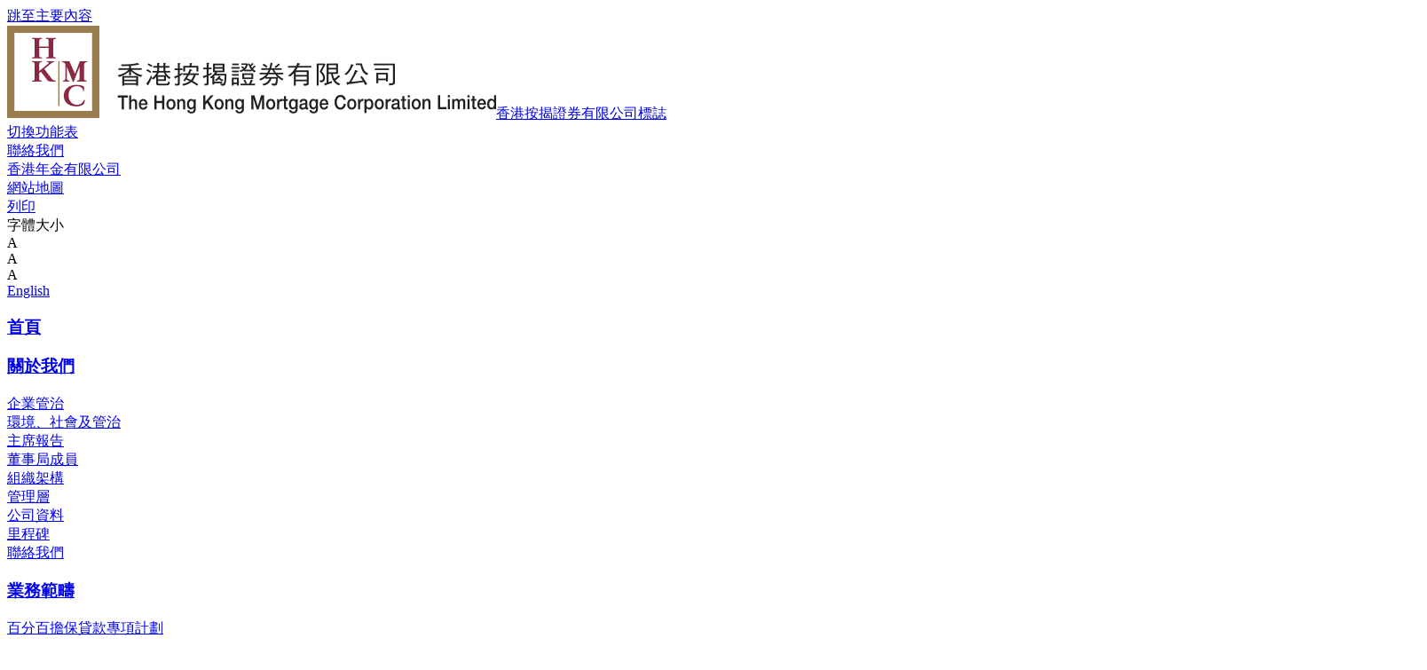

--- FILE ---
content_type: text/html
request_url: https://www.hkmc.com.hk/chi/information_centre/statistics/outstanding_debt_securities_statistics.html
body_size: 6007
content:
<!doctype html><!--[if lt IE 9 ]> <html class="ie ie-lt10 ie-lt9 no-js lang-en small-size" lang="zh-hk"> <![endif]--><!--[if IE 9 ]> <html class="ie ie9 ie-lt10 no-js lang-en small-size" lang="zh-hk"> <![endif]--><!--[if gt IE 9]><!--><html class="no-js lang-chi small-size" lang="zh-hk"><!--<![endif]--><head><title>未到期債券金額之統計數據</title><meta http-equiv="X-UA-Compatible" content="IE=edge,chrome=1" /><meta http-equiv="Content-Type" content="text/html; charset=utf-8" /><meta http-equiv="Content-Language" content="en,en-US,en-UK,fr,zh,zh-CN,zh-HK,zh-TW" /><meta name="country" content="China" /><meta name="city" content="Hong Kong" /><meta name="robots" content="index,follow" /><meta name="copyright" content="All rights reserved." /><meta name="author" content="Firmstudio (www.firmstudio.com)" /><!-- Website Design & Developed by FirmStudio(www.firmstudio.com)--><meta name="format-detection" content="telephone=no" /><meta name="distribution" content="global" /><meta name="rating" content="general" /><meta name="HandheldFriendly" content="true" /><meta name="MobileOptimized" content="320" /><meta name="viewport" content="width=device-width, initial-scale=1.0, maximum-scale=1.0, user-scalable=0" /><!-- Facebook (and some others) use the Open Graph protocol: see http://ogp.me/ for details --><meta property="og:title" content="香港按揭證券有限公司 The Hong Kong Mortgage Corporation Limited" /><meta property="og:description" content="香港按揭證券有限公司於 1997 年 3 月成立，是由香港特別行政區政府通過外匯基金全資擁有。The Hong Kong Mortgage Corporation Limited (the Corporation), established in March 1997, is wholly owned by the Hong Kong Special Administrative Region Government through the Exchange Fund. " /><meta property="og:url" content="http://www.hkmc.com.hk/chi/" /><meta property="og:image" content="http://www.hkmc.com.hk/images/fb_share.jpg" /><link rel="icon" type="image/x-icon" href="/favicon.ico" /><link rel="shortcut icon" type="image/x-icon" href="/favicon.ico" /><link rel="stylesheet prefetch" type="text/css" href="//fonts.googleapis.com/css?family=Open+Sans:300,400,600,700,800" /><link rel="stylesheet prefetch" type="text/css" href="//fonts.googleapis.com/css?family=Source+Sans+Pro:300,400,600,700,900" /><link rel="stylesheet" type="text/css" href="/css/reset.min.css" /><link rel="stylesheet" type="text/css" href="/css/swiper.min.css"><link rel="stylesheet" type="text/css" href="/css/common.css" /><link rel="stylesheet" type="text/css" href="/css/header.css" /><link rel="stylesheet" type="text/css" href="/css/footer.css" /><link rel="stylesheet" type="text/css" href="/css/custom-popup.css" /><!-- Grab Google CDN's jQuery. fall back to local if necessary --><!-- <script type="text/javascript" src="//ajax.googleapis.com/ajax/libs/jquery/1.11.0/jquery.min.js"></script><script type="text/javascript">window.jQuery || document.write("<script src='/js/libs/jquery-1.11.0.min.js'>\x3C/script>")</script>--><script type="text/javascript" src="/js/libs/jquery-3.7.1.min.js"></script><script type="text/javascript" src="//ajax.googleapis.com/ajax/libs/jqueryui/1.14.1/jquery-ui.min.js"></script><script type="text/javascript">window.jQuery.ui || document.write("<script src='/js/libs/jquery-ui.min.js'>\x3C/script>")</script><!--<script type="text/javascript" src="/js/libs/jquery.easing.1.3.min.js"></script>--><script type="text/javascript" src="/js/libs/modernizr-2.8.3.js"></script><script type="text/javascript" src="/js/libs/prefixfree.min.js"></script><script type="text/javascript" src="/js/libs/jquery.cookie.js"></script><script type="text/javascript" src="/js/libs/swiper.min.js"></script><script type="text/javascript" src="/js/common.js"></script><script src="https://apis.google.com/js/platform.js"></script><script type="text/javascript">var hostName = '/';</script><!-- Global site tag (gtag.js) - Google Ads: 325471062 --><script async src="https://www.googletagmanager.com/gtag/js?id=AW-325471062"></script><script> window.dataLayer = window.dataLayer || []; function gtag(){dataLayer.push(arguments);} gtag('js', new Date()); gtag('config', 'AW-325471062'); gtag('config', 'G-FDYEBZFEJQ');</script>	<link rel="stylesheet" type="text/css" href="/css/page.css" /><link rel="stylesheet" type="text/css" href="/css/information-center-press-releases.css" /><script type="text/javascript" src="/js/page.js"></script><script type="text/javascript">function yearChanged(select){	if($(select).val() == '2025'){	location.href = "/chi/information_centre/statistics/outstanding_debt_securities_statistics.html";	return;	}	if($(select).val() == '2024'){	location.href = "/chi/information_centre/statistics/outstanding_debt_securities_statistics_2024.html";	return;	}	if($(select).val() == '2023'){	location.href = "/chi/information_centre/statistics/outstanding_debt_securities_statistics_2023.html";	return;	}	if($(select).val() == '2022'){	location.href = "/chi/information_centre/statistics/outstanding_debt_securities_statistics_2022.html";	return;	}	if($(select).val() == '2021'){	location.href = "/chi/information_centre/statistics/outstanding_debt_securities_statistics_2021.html";	return;	}	if($(select).val() == '2020'){	location.href = "/chi/information_centre/statistics/outstanding_debt_securities_statistics_2020.html";	return;	}	if($(select).val() == '2019'){	location.href = "/chi/information_centre/statistics/outstanding_debt_securities_statistics_2019.html";	return;	}	if($(select).val() == '2018'){	location.href = "/chi/information_centre/statistics/outstanding_debt_securities_statistics_2018.html";	return;	}	if($(select).val() == '2017'){	location.href = "/chi/information_centre/statistics/outstanding_debt_securities_statistics_2017.html";	return;	}	if($(select).val() == '2016'){	location.href = "/chi/information_centre/statistics/outstanding_debt_securities_statistics_2016.html";	return;	}	if($(select).val() == '2015'){	location.href = "/chi/information_centre/statistics/outstanding_debt_securities_statistics_2015.html";	return;	}	if($(select).val() == '2014'){	location.href = "/chi/information_centre/statistics/outstanding_debt_securities_statistics_2014.html";	return;	}	}</script></head><body><div id="wrapper"><a id="skipToContent" title="跳至主要內容" href="#article">跳至主要內容</a><div id="header"><div class="holder"><a class="logo" title="返回網站主頁" href="/chi/"><img alt="香港按揭證券有限公司標誌" src="/images/logo.png" /><span class="offscreen">香港按揭證券有限公司標誌</span></a><a class="toggle" title="切換功能表" role="button" href="#"><div class="inner"><div class="line-1"></div><div class="line-2"></div><div class="line-3"></div></div><span class="offscreen">切換功能表</span></a><div class="tools"><a class="item" href='/chi/about/contactus.html' title="聯絡我們">聯絡我們</a><div class="sp"></div><a class="item" href='http://www.hkmca.hk/chi' target='_blank' title="香港年金有限公司">香港年金有限公司</a><div class="sp"></div><a class="item" href='/chi/sitemap.html' title="網站地圖">網站地圖</a><div class="sp"></div><a class="item" id="printPageBtn" href="#" title="列印此頁">列印</a><div class="sp"></div><div class="font-size"><span>字體大小</span><div size="small" tabindex="0" class="control" href="#" title="預設字體大小" alt="預設字體大小">A</div><div size="middle" tabindex="0" class="control" href="#" title="較大的字體" alt="較大的字體">A</div><div size="large" tabindex="0" class="control" href="#" title="最大的字體" alt="最大的字體">A</div></div><div class="sp"></div><a class="item lang" href="#" title="English" onclick="switchLang('chi', 'eng'); return false;">English</a> <div class="sp"></div> <div class="g-ytsubscribe" data-channelid="UCIjZcW_4uChxDhTYPYBULag" data-layout="default" data-count="default"></div></div><div class="menu"><div class="item"><a title="首頁" class="cate" href="/chi/index.html"><h3>首頁</h3></a></div><div class="item"><a class="cate" href='/chi/about/corporate_governance.html' title="關於我們"><h3>關於我們</h3></a><div class="sub"><div class="group"><div class="name"></div><div class="second"><div class="sub-item"><a class="section" href='/chi/about/corporate_governance.html' title="企業管治">企業管治</a></div><div class="sub-item"><a class="section" href='/chi/about/esg_statement_and_esg_guiding_principles.html' title="環境、社會及管治">環境、社會及管治</a></div><div class="sub-item"><a class="section" href='/chi/about/chairmen_statement.html' title="主席報告">主席報告</a></div><div class="sub-item"><a class="section" href='/chi/about/director.html' title="董事局成員">董事局成員</a></div><div class="sub-item"><a class="section" href='/chi/about/organisationstructure.html' title="組織架構">組織架構</a></div><div class="sub-item"><a class="section" href='/chi/about/management_team.html' title="管理層">管理層</a></div><div class="sub-item"><a class="section" href='/chi/about_us/corporate_information.html' title="公司資料">公司資料</a></div><div class="sub-item"><a class="section" href='/chi/about/milestone.html' title="里程碑">里程碑</a></div><div class="sub-item"><a class="section" href='/chi/about/contactus.html' title="聯絡我們">聯絡我們</a></div></div></div></div></div><div class="item"><a class="cate" href='/chi/our_business/index.html' title="業務範疇"><h3>業務範疇</h3></a><div class="sub"><div class="group"><div class="name"></div><div class="second"><div class="sub-item"><a class="section" href='/chi/our_business/dlgs.html' title="百分百擔保貸款專項計劃">百分百擔保貸款專項計劃</a></div><div class="sub-item"><a class="section" href='/chi/our_business/plgs.html' title="百分百擔保個人特惠貸款計劃">百分百擔保個人特惠貸款計劃</a></div><div class="sub-item"><a class="section" href='/chi/our_business/fixed_rate_mortgage_scheme.html' title="定息按揭計劃">定息按揭計劃</a></div><div class="sub-item"><a class="section" href='/chi/our_business/mortgage_insurance_programme.html' title="按揭保險計劃">按揭保險計劃</a></div><div class="sub-item"><a class="section" href='/chi/our_business/reverse_mortgage_programme.html' title="安老按揭計劃">安老按揭計劃</a></div><div class="sub-item"><a class="section" href='/chi/our_business/policy_reverse_mortgage_programme.html' title="保單逆按計劃">保單逆按計劃</a></div><div class="sub-item"><a class="section" href='/chi/our_business/sme_financing_guarantee_scheme.html' title="中小企融資擔保計劃">中小企融資擔保計劃</a></div><div class="sub-item"><a class="section" href='/chi/our_business/mortgage_purchase_programme.html' title="購買按揭貸款計劃">購買按揭貸款計劃</a></div><div class="sub-item"><a class="section" href='/chi/our_business/funding.html' title="融資安排">融資安排</a></div><div class="sub-item"><a class="section" href='/chi/our_business/securitisation.html' title="按揭證券化">按揭證券化</a></div><div class="sub-item"><a class="section" href='/chi/our_business/infrastructure_financing_and_securitisation.html' title="基建融資及證券化">基建融資及證券化</a></div></div></div></div></div><div class="item"><a class="cate" href='/chi/amigos_by_hkmc/index.html' title="AMIGOS By HKMC"><h3>AMIGOS By HKMC</h3></a></div><div class="item on loaded"><a class="cate" href='/chi/information_centre/index.html' title="資訊中心"><h3>資訊中心</h3></a><div class="sub"><div class="group"><div class="name"></div><div class="second"><div class="sub-item"><a class="section" href='/chi/information_centre/press_releases.html' title="新聞稿">新聞稿</a></div><div class="sub-item"><a class="section" href='/chi/information_centre/annual_reports.html' title="全年業績報告">全年業績報告</a></div><div class="sub-item"><a class="section" href='/chi/information_centre/regulatory_disclosures_for_insurance_subsidiaries.html' title="監管披露 - 保險業子公司">監管披露 - 保險業子公司</a></div><div class="sub-item"><a class="section" href='/chi/information_centre/events.html' title="推廣及活動">推廣及活動</a></div><div class="sub-item"><a class="section on" href='/chi/information_centre/statistics.html' title="統計數據">統計數據</a><div class="third"><div class="inner"><a class="link" href='/chi/information_centre/statistics/retainedportfolio.html' title="保留資產組合">保留資產組合</a><a class="link" href='/chi/information_centre/statistics/reverse_mortgage_programme_statistics.html' title="安老按揭計劃數據">安老按揭計劃數據</a><a class="link" href='/chi/information_centre/statistics/mortgage_insurance_programme_statistics.html' title="按揭保險計劃數據">按揭保險計劃數據</a><a class="link" href='/chi/information_centre/statistics/sme_financing_guarantee_scheme_statistics.html' title="中小企融資擔保計劃 (八成、九成擔保產品及百分百擔保特惠貸款) 數據">中小企融資擔保計劃 (八成、九成擔保產品及百分百擔保特惠貸款) 數據</a><a class="link" href='/chi/information_centre/statistics/outstanding_debt_securities_statistics.html' title="未到期債券金額之統計數據">未到期債券金額之統計數據</a></div></div></div><div class="sub-item"><a class="section" href='/chi/information_centre/rates_update.html' title="最新利率">最新利率</a></div><div class="sub-item"><a class="section" href='/chi/information_centre/references.html' title="參考資料">參考資料</a><div class="third"><div class="inner"><a class="link" href='/chi/information_centre/references/insight_articles.html' title="匯思文章">匯思文章</a><a class="link" href='/chi/information_centre/references/reverse_mortgage_programme_sample_documents.html' title="安老按揭計劃文件範本">安老按揭計劃文件範本</a><a class="link" href='/chi/information_centre/references/seminar_on_reverse_mortgage_programme.html' title="安老按揭計劃講座">安老按揭計劃講座</a><a class="link" href='/chi/information_centre/references/survey_study_on_reverse_mortgage.html' title="安老按揭調查報告">安老按揭調查報告</a><a class="link" href='/chi/information_centre/references/model_mortgage_origination_documents.html' title="標準按揭文件">標準按揭文件</a></div></div></div><div class="sub-item"><a class="section" href='/chi/information_centre/video_gallery.html' title="影片庫">影片庫</a></div><div class="sub-item"><a class="section" href='/chi/information_centre/e-Publications.html' title="電子刊物">電子刊物</a></div><div class="sub-item"><a class="section" href='/chi/information_centre/fraud_prevention_information.html' title="防止詐騙資訊">防止詐騙資訊</a></div></div></div></div></div><div class="item"><a class="cate" href='/chi/investor_relations/hkmc_overview.html' title="投資者關係"><h3>投資者關係</h3></a><div class="sub"><div class="group"><div class="name"></div><div class="second"><div class="sub-item"><a class="section" href='/chi/investor_relations/hkmc_overview.html' title="概覽">概覽</a></div><div class="sub-item"><a class="section" href='/chi/investor_relations/credit_ratings.html' title="信貸評級">信貸評級</a></div><div class="sub-item"><a class="section" href='/chi/investor_relations/funding/introduction.html' title="融資安排">融資安排</a><div class="third"><div class="inner"><a class="link" href='/chi/investor_relations/funding/introduction.html' title="融資安排介紹">融資安排介紹</a><a class="link" href='/chi/investor_relations/funding/medium_term_note_programme.html' title="中期債券發行計劃">中期債券發行計劃</a><a class="link" href='/chi/investor_relations/funding/debt_issuance_programme.html' title="債務工具發行計劃">債務工具發行計劃</a><a class="link" href='/chi/investor_relations/funding/retail_bond_issuance_programme.html' title="零售債券發行計劃">零售債券發行計劃</a></div></div></div><div class="sub-item"><a class="section" href='/chi/investor_relations/sustainable_finance.html' title="可持續金融">可持續金融</a></div><div class="sub-item"><a class="section" href='/chi/investor_relations/securitisation.html' title="按揭證券化">按揭證券化</a></div><div class="sub-item"><a class="section" href='/chi/investor_relations/financial_highlights.html' title="財務摘要">財務摘要</a></div><div class="sub-item"><a class="section" href='/chi/investor_relations/faq.html' title="常見問題">常見問題</a></div><div class="sub-item"><a class="section" href='/chi/investor_relations/ilbs.html' title="基建貸款抵押證券">基建貸款抵押證券</a><div class="third"><div class="inner"><a class="link" href='/chi/investor_relations/ilbs/ilbs_overview.html' title="基建貸款抵押證券(ILBS)概覽">基建貸款抵押證券(ILBS)概覽</a><a class="link" href='/chi/investor_relations/ilbs/bauhinia_ilbs_1.html' title="Bauhinia ILBS 1">Bauhinia ILBS 1</a><a class="link" href='/chi/investor_relations/ilbs/bauhinia_ilbs_2.html' title="Bauhinia ILBS 2">Bauhinia ILBS 2</a><a class="link" href='/chi/investor_relations/ilbs/bauhinia_ilbs_3.html' title="Bauhinia ILBS 3">Bauhinia ILBS 3</a></div></div></div></div></div></div></div><div class="item"><a class="cate" href='/chi/careers/index.html' title="加入我們"><h3>加入我們</h3></a><div class="sub"><div class="group"><div class="name"></div><div class="second"><div class="sub-item"><a class="section" href='/chi/careers/job_openings.html' title="職位空缺">職位空缺</a></div><div class="sub-item"><a class="section" href='/chi/careers/manager_trainee_programme.html' title="見習經理計劃">見習經理計劃</a></div><div class="sub-item"><a class="section" href='/chi/careers/internship.html' title="實習工作">實習工作</a></div></div></div></div></div></div><div class="search"><a class="helper" title="搜尋 &gt;" href="#"><div class="bg-size icon"></div><span class="offscreen">啟動搜尋功能</span></a><div class="box"><form class="holder"> <div class="tabler"> <div class="cell control"> <div class="bg-size icon"></div> <input title="輸入關鍵字搜尋" type="text" placeholder="在此搜尋" id="desktopSearchInput" /> </div> <div class="cell right"> <a class="btn-submit" href="#" title="搜尋 &gt;">搜尋 &gt;</a> </div> </div> </form></div></div></div></div><div id="mobileMenu"><div class="search"><form> <div class="control"> <div class="bg-size icon"></div> <input title="輸入關鍵字搜尋" type="text" placeholder="在此搜尋" /> </div> </form></div><div class="menu"></div><div class="mobile-tools"><a class="item-sub" href='/chi/about/contactus.html' title="聯絡我們">聯絡我們</a><div class="sp"></div><a class="item-sub" href='http://www.hkmca.hk/chi' target='_blank' title="香港年金有限公司">香港年金有限公司</a><div class="sp"></div><a class="item-sub" href='/chi/sitemap.html' title="網站地圖">網站地圖</a><div class="sp"></div><div class="font-size"><span>字體大小</span><a size="small" class="control" href="#" title="預設字體大小">A</a><a size="middle" class="control" href="#" title="較大的字體">A</a><a size="large" class="control" href="#" title="最大的字體">A</a></div><!-- --><div class="sp"></div><!-- --><a class="item-sub lang" href="#" onclick="switchLang('chi', 'eng'); return false;">English</a> <div class="sp"></div> <div class="g-ytsubscribe" data-channelid="UCIjZcW_4uChxDhTYPYBULag" data-layout="default" data-count="default"></div></div></div><div id="article"><div id="top" class="bg-size in-page"><img class="none" alt="另類橫幅" aria-hidden="true" src="/images/none-top.jpg" /><img class="bg" alt="主要橫幅" src="/files/statistic_banner/3/251b948a39f6f50da8dffc2a80359f931787d378.jpg" /><div class="outer middle-after"><div class="inner"><div class="holder"><h1 class='title'>未到期債券金額之統計數據 (只提供英文版本)</h1></div></div></div></div><div class="content"><div class="introduction"><div class="holder"><p>請 參 照 <a href="#" onclick="switchLang('chi', 'eng'); return false;" title="英文版本">英 文 版 本</a> 以 查 閱 詳 情 。</p><br/><p>Please refer to the <a href="#" onclick="switchLang('chi', 'eng'); return false;" title="English edition">English edition</a> for details.</p></div></div></div></div><div id="footer"><div class="holder"><div class="to-top"><a href="javascript:void(0)"><img class="icon" width="21" src="/images/icon-to-top.png" alt="返回頁首"/><div class="text">返回頁首</div></a></div><div class="list"><div class="item"><a class="cate" href='/chi/about/corporate_governance.html' title="關於我們">關於我們</a><a class="link" href='/chi/about/corporate_governance.html' title="企業管治">企業管治</a><a class="link" href='/chi/about/esg_statement_and_esg_guiding_principles.html' title="環境、社會及管治">環境、社會及管治</a><a class="link" href='/chi/about/chairmen_statement.html' title="主席報告">主席報告</a><a class="link" href='/chi/about/director.html' title="董事局成員">董事局成員</a><a class="link" href='/chi/about/organisationstructure.html' title="組織架構">組織架構</a><a class="link" href='/chi/about/management_team.html' title="管理層">管理層</a><a class="link" href='/chi/about_us/corporate_information.html' title="公司資料">公司資料</a><a class="link" href='/chi/about/milestone.html' title="里程碑">里程碑</a><a class="link" href='/chi/about/contactus.html' title="聯絡我們">聯絡我們</a></div><div class="item"><a class="cate" href='/chi/our_business/index.html' title="業務範疇">業務範疇</a><a class="link" href='/chi/our_business/dlgs.html' title="百分百擔保貸款專項計劃">百分百擔保貸款專項計劃</a><a class="link" href='/chi/our_business/plgs.html' title="百分百擔保個人特惠貸款計劃">百分百擔保個人特惠貸款計劃</a><a class="link" href='/chi/our_business/fixed_rate_mortgage_scheme.html' title="定息按揭計劃">定息按揭計劃</a><a class="link" href='/chi/our_business/mortgage_insurance_programme.html' title="按揭保險計劃">按揭保險計劃</a><a class="link" href='/chi/our_business/reverse_mortgage_programme.html' title="安老按揭計劃">安老按揭計劃</a><a class="link" href='/chi/our_business/policy_reverse_mortgage_programme.html' title="保單逆按計劃">保單逆按計劃</a><a class="link" href='/chi/our_business/sme_financing_guarantee_scheme.html' title="中小企融資擔保計劃">中小企融資擔保計劃</a><a class="link" href='/chi/our_business/mortgage_purchase_programme.html' title="購買按揭貸款計劃">購買按揭貸款計劃</a><a class="link" href='/chi/our_business/funding.html' title="融資安排">融資安排</a><a class="link" href='/chi/our_business/securitisation.html' title="按揭證券化">按揭證券化</a><a class="link" href='/chi/our_business/infrastructure_financing_and_securitisation.html' title="基建融資及證券化">基建融資及證券化</a></div><div class="item"><a class="cate" href='/chi/amigos_by_hkmc/index.html' title="AMIGOS By HKMC">AMIGOS By HKMC</a></div><div class="item"><a class="cate" href='/chi/information_centre/index.html' title="資訊中心">資訊中心</a><a class="link" href='/chi/information_centre/press_releases.html' title="新聞稿">新聞稿</a><a class="link" href='/chi/information_centre/annual_reports.html' title="全年業績報告">全年業績報告</a><a class="link" href='/chi/information_centre/regulatory_disclosures_for_insurance_subsidiaries.html' title="監管披露 - 保險業子公司">監管披露 - 保險業子公司</a><a class="link" href='/chi/information_centre/events.html' title="推廣及活動">推廣及活動</a><a class="link" href='/chi/information_centre/statistics.html' title="統計數據">統計數據</a><a class="link" href='/chi/information_centre/rates_update.html' title="最新利率">最新利率</a><a class="link" href='/chi/information_centre/references.html' title="參考資料">參考資料</a><a class="link" href='/chi/information_centre/video_gallery.html' title="影片庫">影片庫</a><a class="link" href='/chi/information_centre/e-Publications.html' title="電子刊物">電子刊物</a><a class="link" href='/chi/information_centre/fraud_prevention_information.html' title="防止詐騙資訊">防止詐騙資訊</a></div><div class="item"><a class="cate" href='/chi/investor_relations/hkmc_overview.html' title="投資者關係">投資者關係</a><a class="link" href='/chi/investor_relations/hkmc_overview.html' title="概覽">概覽</a><a class="link" href='/chi/investor_relations/credit_ratings.html' title="信貸評級">信貸評級</a><a class="link" href='/chi/investor_relations/funding/introduction.html' title="融資安排">融資安排</a><a class="link" href='/chi/investor_relations/sustainable_finance.html' title="可持續金融">可持續金融</a><a class="link" href='/chi/investor_relations/securitisation.html' title="按揭證券化">按揭證券化</a><a class="link" href='/chi/investor_relations/financial_highlights.html' title="財務摘要">財務摘要</a><a class="link" href='/chi/investor_relations/faq.html' title="常見問題">常見問題</a><a class="link" href='/chi/investor_relations/ilbs.html' title="基建貸款抵押證券">基建貸款抵押證券</a></div><div class="item last"><a class="cate" href='/chi/careers/index.html' title="加入我們">加入我們</a><a class="link" href='/chi/careers/job_openings.html' title="職位空缺">職位空缺</a><a class="link" href='/chi/careers/manager_trainee_programme.html' title="見習經理計劃">見習經理計劃</a><a class="link" href='/chi/careers/internship.html' title="實習工作">實習工作</a></div></div>﻿<div class="logos"> <a class="item" href="https://www.pcpd.org.hk/privacyfriendlyawards/tc/index.html" title="在新窗口中打開 2025年私隱之友嘉許獎 網站" target="_blank"> <img alt="2025年私隱之友嘉許獎卓越金獎" role="presentation" src="/images/logo-pfa.svg" style="width: 200px;"> </a><a class="item" title="在新窗口中打開 商界展關懷 網站" href="http://www.caringcompany.org.hk/index.php?&lang=1" target="_blank"><img alt="商界展關懷" role="presentation" src="/images/logo-caring-company.png" style="width: 160px;" /></a><a class="item"><img alt="積金好僱主" role="presentation" src="/images/good-mpf-award.jpg"></a><a class="item"><img alt="ERB人才企業嘉許" role="presentation" src="/images/logo-erp-md.jpg"></a> <a class="item"> <img alt="調解為先" role="presentation" src="/images/Mediate-First-Logo-FA.jpg"> </a> <a class="item" title="在新窗口中打開 無障礙網頁嘉許計劃 網站" href="https://www.web-accessibility.hk/zh-hant/" target="_blank"><img alt="無障礙網頁嘉許計劃" role="presentation" src="/images/logo-web-for-all.jpg"></a><a class="item" title="在新窗口中打開 W3C wai aa 網站" href="http://www.w3.org/WAI/WCAG2AA-Conformance" target="_blank"><img alt="W3C wai aa" role="presentation" src="/images/logo-wai-aa.jpg"></a><a class="item" href="/chi/cpas.html"><img alt="CPAS" role="presentation" src="/images/cpas.png" /></a></div> <div class="youtube-subscribe"> <a href="https://www.youtube.com/channel/UCIjZcW_4uChxDhTYPYBULag" target="_blank"><img src="/images/youtube.png" alt="YouTube channel"></a> </div><div class="bottom"><div class="slogan">香港特區政府通過外匯基金全資擁有</div><a class="link" href='/chi/legal_statement.html' title="法律告示">法律告示</a><span class="sp"></span><a class="link" href='/chi/privacy_policy_statement.html' title="私隱政策聲明">私隱政策聲明</a><span class="sp"></span><a class="link" href='/chi/accessibility.html' title="無障礙瀏覽">無障礙瀏覽</a><div class="copyright">© 2025 香港按揭證券有限公司 版權所有</div><!-- Website Design & Developed by FirmStudio(www.firmstudio.com)--></div></div></div><!--[if lt IE 9]><script type="text/javascript" src="//cdnjs.cloudflare.com/ajax/libs/html5shiv/r29/html5.min.js"></script><script type="text/javascript" src="/js/libs/respond.min.js"></script><style type="text/css">.bg-size {	-ms-behavior: url('/js/libs/backgroundsize.min.htc');	behavior: url('/js/libs/backgroundsize.min.htc');
}</style><![endif]--><script src="/js/ga.js" async></script></div></body></html>

--- FILE ---
content_type: text/html; charset=utf-8
request_url: https://accounts.google.com/o/oauth2/postmessageRelay?parent=https%3A%2F%2Fwww.hkmc.com.hk&jsh=m%3B%2F_%2Fscs%2Fabc-static%2F_%2Fjs%2Fk%3Dgapi.lb.en.2kN9-TZiXrM.O%2Fd%3D1%2Frs%3DAHpOoo_B4hu0FeWRuWHfxnZ3V0WubwN7Qw%2Fm%3D__features__
body_size: 161
content:
<!DOCTYPE html><html><head><title></title><meta http-equiv="content-type" content="text/html; charset=utf-8"><meta http-equiv="X-UA-Compatible" content="IE=edge"><meta name="viewport" content="width=device-width, initial-scale=1, minimum-scale=1, maximum-scale=1, user-scalable=0"><script src='https://ssl.gstatic.com/accounts/o/2580342461-postmessagerelay.js' nonce="U0pflRA7JSuDxKumfFq62A"></script></head><body><script type="text/javascript" src="https://apis.google.com/js/rpc:shindig_random.js?onload=init" nonce="U0pflRA7JSuDxKumfFq62A"></script></body></html>

--- FILE ---
content_type: image/svg+xml
request_url: https://www.hkmc.com.hk/images/logo-pfa.svg
body_size: 28492
content:
<?xml version="1.0" encoding="UTF-8"?>
<svg id="Layer_1" data-name="Layer 1" xmlns="http://www.w3.org/2000/svg" xmlns:xlink="http://www.w3.org/1999/xlink" viewBox="0 0 1644.09 595.28">
  <defs>
    <style>
      .cls-1 {
        fill: url(#linear-gradient-2);
      }

      .cls-2 {
        fill: #fff;
      }

      .cls-3 {
        fill: url(#linear-gradient-4);
      }

      .cls-4 {
        fill: url(#linear-gradient-3);
      }

      .cls-5 {
        stroke: #59595c;
        stroke-width: .75px;
      }

      .cls-5, .cls-6 {
        fill: #1e1e1e;
      }

      .cls-5, .cls-7 {
        stroke-miterlimit: 10;
      }

      .cls-8 {
        fill: #f58220;
      }

      .cls-9 {
        fill: url(#linear-gradient);
      }

      .cls-10 {
        fill: #d9a136;
      }

      .cls-11 {
        fill: #f17f21;
      }

      .cls-7 {
        fill: none;
        stroke: #d9a136;
        stroke-width: 3px;
      }
    </style>
    <linearGradient id="linear-gradient" x1="378.27" y1="473.18" x2="216.6" y2="242.31" gradientUnits="userSpaceOnUse">
      <stop offset="0" stop-color="#8a52a0"/>
      <stop offset=".23" stop-color="#64b2e3"/>
      <stop offset=".29" stop-color="#62abde"/>
      <stop offset=".37" stop-color="#6099d2"/>
      <stop offset=".46" stop-color="#5b7dbe"/>
      <stop offset=".54" stop-color="#565ba7"/>
      <stop offset="1" stop-color="#e4168d"/>
    </linearGradient>
    <linearGradient id="linear-gradient-2" x1="276.31" y1="322.44" x2="356.08" y2="460.6" gradientUnits="userSpaceOnUse">
      <stop offset="0" stop-color="#da3d95"/>
      <stop offset="1" stop-color="#65cdf5"/>
    </linearGradient>
    <linearGradient id="linear-gradient-3" x1="148.4" y1="251.88" x2="300" y2="379.09" xlink:href="#linear-gradient-2"/>
    <linearGradient id="linear-gradient-4" x1="464.25" y1="437.95" x2="602.77" y2="437.95" gradientUnits="userSpaceOnUse">
      <stop offset="0" stop-color="#65cdf5"/>
      <stop offset="1" stop-color="#da3d95"/>
    </linearGradient>
  </defs>
  <g>
    <path class="cls-11" d="M688.45,407.02c.45,0,.85.12,1.19.37.34.25.57.58.68.99l12.59,37.76h-5.16l-10.15-32.09c-.15-.53-.31-1.07-.48-1.62-.17-.55-.33-1.07-.48-1.56h-1.59c-.15.49-.3,1.01-.45,1.56-.15.55-.32,1.09-.51,1.62l-10.15,32.09h-5.16l12.58-37.76c.11-.42.34-.75.68-.99.34-.25.74-.37,1.19-.37h5.21ZM695.71,429.58v4.31h-19.84v-4.31h19.84Z"/>
    <path class="cls-11" d="M748.04,418.53l-8.05,26.25c-.11.42-.34.75-.68.99-.34.25-.74.37-1.19.37h-4.37c-.45,0-.86-.14-1.22-.43s-.58-.65-.65-1.11l-4.54-18.77c-.15-.72-.29-1.44-.42-2.15-.13-.72-.29-1.46-.48-2.21h-.68c-.15.76-.31,1.49-.48,2.21-.17.72-.33,1.44-.48,2.15l-4.48,18.77c-.11.45-.34.82-.68,1.11-.34.28-.76.43-1.25.43h-4.31c-.45,0-.85-.12-1.19-.37-.34-.25-.57-.58-.68-.99l-8.05-26.25h4.99l5.73,20.35c.19.68.36,1.37.51,2.07.15.7.28,1.39.4,2.07h.74c.19-.68.37-1.37.54-2.07s.33-1.39.48-2.07l4.59-18.82c.08-.45.27-.82.59-1.11.32-.28.73-.43,1.22-.43h4.37c.45,0,.84.14,1.16.43s.54.67.65,1.16l4.54,18.76c.15.68.31,1.36.48,2.04.17.68.33,1.38.48,2.1h.74c.19-.72.34-1.41.45-2.07.11-.66.28-1.35.51-2.07l5.73-20.35h4.99Z"/>
    <path class="cls-11" d="M773.94,429.13l-.06,3.63-13.21.06c-1.32.04-2.25.39-2.78,1.05-.53.66-.79,1.58-.79,2.75v1.76c0,1.44.34,2.49,1.02,3.15.68.66,1.78.99,3.29.99,1.06,0,2.26-.2,3.6-.6,1.34-.4,2.69-1.01,4.05-1.84,1.36-.83,2.61-1.89,3.74-3.17v3.57c-.42.53-1.01,1.14-1.79,1.84-.78.7-1.7,1.38-2.78,2.04-1.08.66-2.27,1.21-3.57,1.64s-2.71.65-4.22.65c-1.62,0-3.06-.29-4.31-.88-1.25-.59-2.22-1.45-2.92-2.61-.7-1.15-1.05-2.56-1.05-4.22v-3c0-2.15.67-3.83,2.01-5.02,1.34-1.19,3.22-1.79,5.64-1.79h14.12ZM766.75,417.85c2.04,0,3.77.27,5.19.82,1.42.55,2.48,1.46,3.2,2.75.72,1.29,1.08,3.04,1.08,5.27v19.45h-3.8l-.74-6.01-.34-.62v-12.81c0-1.7-.39-2.92-1.16-3.66-.78-.74-2.26-1.11-4.45-1.11-1.44,0-3.24.08-5.41.23-2.17.15-4.32.32-6.43.51l-.45-3.57c1.28-.23,2.69-.43,4.22-.62,1.53-.19,3.09-.34,4.68-.45,1.59-.11,3.06-.17,4.42-.17Z"/>
    <path class="cls-11" d="M788.57,418.53l.62,5.27.45.85v21.49h-4.82v-27.61h3.74ZM802.12,417.85l-.57,4.54h-1.59c-1.63,0-3.25.33-4.88.99-1.62.66-3.61,1.6-5.95,2.81l-.4-3.01c2.04-1.66,4.09-2.97,6.15-3.91,2.06-.94,4.05-1.42,5.98-1.42h1.25Z"/>
    <path class="cls-11" d="M816.18,417.85c1.81,0,3.61.24,5.39.71,1.78.47,3.48,1.2,5.1,2.18l-.28,3.01c-1.78-.53-3.34-.95-4.71-1.25-1.36-.3-2.82-.45-4.37-.45s-2.86.27-3.83.82c-.96.55-1.67,1.56-2.13,3.03-.45,1.47-.68,3.57-.68,6.29s.22,4.84.65,6.35c.43,1.51,1.12,2.57,2.07,3.18.94.6,2.15.91,3.63.91,1.1,0,2.09-.14,2.98-.43.89-.28,1.83-.74,2.83-1.39,1-.64,2.18-1.45,3.54-2.44l.45,3.4c-1.51,1.4-3.23,2.59-5.16,3.57-1.93.98-4.01,1.47-6.24,1.47-3.48,0-5.96-1.23-7.45-3.69-1.49-2.46-2.24-6.08-2.24-10.88,0-3.59.38-6.43,1.13-8.53.76-2.1,1.91-3.6,3.46-4.51,1.55-.91,3.5-1.36,5.84-1.36ZM830.58,406.46v39.68h-3.74l-.57-4.82-.51-.4v-18.93l.34-.85c-.15-1.06-.25-2.08-.28-3.06-.04-.98-.06-2.02-.06-3.12v-8.5h4.82Z"/>
    <path class="cls-11" d="M850.81,417.85c4.16,0,7.17.76,9.04,2.27,1.87,1.51,2.81,3.76,2.81,6.75.04,2.46-.47,4.38-1.53,5.75-1.06,1.38-2.74,2.07-5.05,2.07h-16.1v-3.74h14.85c1.25,0,2.06-.43,2.44-1.28.38-.85.57-1.79.57-2.81-.04-1.78-.57-3.04-1.59-3.8-1.02-.76-2.76-1.13-5.21-1.13-2,0-3.58.29-4.73.88-1.15.59-1.96,1.61-2.44,3.06-.47,1.46-.71,3.49-.71,6.09,0,2.95.29,5.2.88,6.75.59,1.55,1.52,2.61,2.81,3.18,1.28.57,2.99.85,5.1.85,1.47,0,3.09-.06,4.85-.2,1.76-.13,3.34-.29,4.73-.48l.51,3.23c-.87.34-1.94.62-3.2.85-1.27.23-2.57.4-3.91.51-1.34.11-2.54.17-3.6.17-3.17,0-5.73-.48-7.65-1.45-1.93-.96-3.34-2.51-4.22-4.65-.89-2.13-1.33-4.96-1.33-8.48s.44-6.49,1.33-8.59c.89-2.1,2.27-3.59,4.14-4.48,1.87-.89,4.28-1.33,7.23-1.33Z"/>
    <path class="cls-11" d="M879.1,417.85c1.81,0,3.61.24,5.39.71,1.78.47,3.48,1.2,5.1,2.18l-.28,3.01c-1.78-.53-3.34-.95-4.71-1.25-1.36-.3-2.82-.45-4.37-.45s-2.86.27-3.83.82c-.96.55-1.67,1.56-2.13,3.03-.45,1.47-.68,3.57-.68,6.29s.22,4.84.65,6.35c.43,1.51,1.12,2.57,2.07,3.18.94.6,2.15.91,3.63.91,1.1,0,2.09-.14,2.98-.43.89-.28,1.83-.74,2.83-1.39,1-.64,2.18-1.45,3.54-2.44l.45,3.4c-1.51,1.4-3.23,2.59-5.16,3.57-1.93.98-4.01,1.47-6.24,1.47-3.48,0-5.96-1.23-7.46-3.69-1.49-2.46-2.24-6.08-2.24-10.88,0-3.59.38-6.43,1.13-8.53.76-2.1,1.91-3.6,3.46-4.51,1.55-.91,3.5-1.36,5.84-1.36ZM893.5,406.46v39.68h-3.74l-.57-4.82-.51-.4v-18.93l.34-.85c-.15-1.06-.25-2.08-.28-3.06-.04-.98-.06-2.02-.06-3.12v-8.5h4.82Z"/>
    <path class="cls-11" d="M919.75,406.46v10.32c0,1.17-.03,2.25-.08,3.23-.06.98-.2,1.98-.42,3l.45.79.06,21.26-4.82-.23v-38.38h4.82ZM929.9,417.85c3.4,0,5.91,1.11,7.54,3.32,1.62,2.21,2.44,5.91,2.44,11.08,0,2.38-.2,4.48-.6,6.29-.4,1.81-1.06,3.34-1.98,4.56s-2.17,2.15-3.74,2.78c-1.57.62-3.54.94-5.92.94-.95,0-1.97-.04-3.06-.11-1.1-.08-2.21-.2-3.34-.37-1.13-.17-2.24-.38-3.32-.62-1.08-.25-2.07-.54-2.98-.88l3.85-3.29c1.02.3,2.03.55,3.03.74,1,.19,1.98.31,2.95.37.96.06,1.88.08,2.75.08,1.78-.04,3.2-.38,4.28-1.02,1.08-.64,1.86-1.73,2.35-3.26.49-1.53.74-3.6.74-6.21s-.19-4.54-.57-6.04c-.38-1.49-1.05-2.56-2.01-3.2s-2.33-.96-4.11-.96c-1.51,0-2.95.41-4.31,1.22-1.36.81-2.93,1.92-4.7,3.32l-.34-3.23c1.13-1.21,2.3-2.22,3.49-3.03,1.19-.81,2.43-1.43,3.71-1.84,1.28-.42,2.57-.62,3.86-.62Z"/>
    <path class="cls-11" d="M948.83,418.53l7.31,20.58c.19.57.38,1.12.57,1.67.19.55.34,1.11.45,1.67h1.3l-1.59,3.69h-1.47c-.38,0-.73-.11-1.05-.34-.32-.23-.54-.53-.65-.91l-10.03-26.36h5.16ZM971.56,418.53l-11.05,29.14c-.45,1.21-1.02,2.4-1.7,3.57-.68,1.17-1.5,2.24-2.47,3.2-.96.96-2.1,1.75-3.4,2.35-1.3.6-2.81.94-4.51,1.02l-.45-3.17c2.23-.72,3.95-1.68,5.16-2.89,1.21-1.21,2.17-2.68,2.89-4.42l1.36-3.29c.3-.76.6-1.59.91-2.49.3-.91.59-1.72.85-2.44l7.2-20.58h5.21Z"/>
    <path class="cls-11" d="M1002.4,406.51c3.14,0,5.62.36,7.46,1.08,1.83.72,3.15,1.96,3.94,3.71.79,1.76,1.19,4.24,1.19,7.46s-.39,5.71-1.16,7.48c-.78,1.78-2.04,3.01-3.8,3.71-1.76.7-4.11,1.05-7.06,1.05-1.59,0-3.11-.04-4.56-.11-1.46-.08-2.79-.18-4-.31-1.21-.13-2.24-.27-3.09-.43-.85-.15-1.45-.28-1.79-.4l.17-3.06h12.64c1.89-.04,3.39-.27,4.51-.71,1.11-.43,1.91-1.23,2.38-2.38.47-1.15.71-2.77.71-4.85s-.24-3.74-.71-4.88c-.47-1.13-1.27-1.93-2.38-2.38-1.12-.45-2.62-.68-4.51-.68-3.1,0-5.77.02-8.02.06-2.25.04-3.77.09-4.56.17l-.79-4.03c1.44-.15,2.78-.26,4.03-.34,1.25-.08,2.61-.12,4.08-.14,1.47-.02,3.25-.03,5.33-.03ZM993.96,407.02v39.12h-4.99v-39.12h4.99Z"/>
    <path class="cls-11" d="M1036.31,406.34c1.66,0,3.09.04,4.28.11s2.29.2,3.29.37c1,.17,2.03.39,3.09.65l-.51,3.8c-1.13-.11-2.18-.21-3.15-.28-.96-.08-1.99-.13-3.09-.17-1.1-.04-2.4-.06-3.91-.06-2.53,0-4.54.49-6.01,1.47-1.47.98-2.52,2.63-3.15,4.93-.62,2.3-.94,5.44-.94,9.41s.31,7.11.94,9.41c.62,2.31,1.67,3.95,3.15,4.93,1.47.98,3.48,1.47,6.01,1.47s4.45-.05,6.09-.14c1.64-.09,3.26-.25,4.85-.48l.51,3.74c-1.63.46-3.3.79-5.02.99-1.72.21-3.86.31-6.43.31-3.74,0-6.74-.65-8.99-1.96-2.25-1.3-3.88-3.43-4.88-6.38-1-2.95-1.5-6.92-1.5-11.9s.5-8.96,1.5-11.91c1-2.95,2.63-5.07,4.88-6.38,2.25-1.3,5.24-1.96,8.99-1.96Z"/>
    <path class="cls-11" d="M1068.17,406.51c3.14,0,5.62.36,7.45,1.08,1.83.72,3.15,1.96,3.94,3.71.79,1.76,1.19,4.24,1.19,7.46s-.39,5.71-1.16,7.48c-.78,1.78-2.04,3.01-3.8,3.71-1.76.7-4.11,1.05-7.06,1.05-1.59,0-3.11-.04-4.56-.11-1.46-.08-2.79-.18-4-.31-1.21-.13-2.24-.27-3.09-.43-.85-.15-1.45-.28-1.79-.4l.17-3.06h12.64c1.89-.04,3.39-.27,4.51-.71,1.11-.43,1.91-1.23,2.38-2.38.47-1.15.71-2.77.71-4.85s-.24-3.74-.71-4.88c-.47-1.13-1.27-1.93-2.38-2.38-1.12-.45-2.62-.68-4.51-.68-3.1,0-5.77.02-8.02.06-2.25.04-3.77.09-4.56.17l-.79-4.03c1.44-.15,2.78-.26,4.03-.34,1.25-.08,2.61-.12,4.08-.14,1.47-.02,3.25-.03,5.33-.03ZM1059.72,407.02v39.12h-4.99v-39.12h4.99Z"/>
    <path class="cls-11" d="M1102.12,406.51c2.8,0,5.17.34,7.12,1.02,1.95.68,3.51,1.79,4.71,3.35,1.19,1.55,2.06,3.61,2.61,6.18.55,2.57.82,5.75.82,9.53s-.27,6.95-.82,9.52c-.55,2.57-1.42,4.63-2.61,6.18-1.19,1.55-2.76,2.66-4.71,3.35-1.95.68-4.32,1.02-7.12,1.02s-5.17-.05-7.46-.14c-2.29-.09-4.45-.22-6.49-.37l2.15-4.08c1.59.04,3.35.08,5.3.14,1.95.06,4.11.09,6.49.09s4.48-.48,5.95-1.45c1.47-.96,2.52-2.59,3.15-4.88.62-2.29.93-5.41.93-9.38s-.31-7.1-.93-9.38c-.62-2.29-1.67-3.92-3.15-4.9-1.47-.98-3.46-1.47-5.95-1.47-2.34,0-4.45.02-6.32.06-1.87.04-3.69.08-5.47.11l-2.15-3.97c2.04-.15,4.2-.27,6.49-.37,2.29-.09,4.77-.14,7.46-.14ZM1093.17,407.02v39.12h-4.99v-39.12h4.99Z"/>
    <path class="cls-11" d="M1127.97,439.45c.68,0,1.14.13,1.39.4.25.26.37.74.37,1.42v3.63c0,1.06-.09,2.1-.25,3.12-.17,1.02-.4,1.99-.68,2.92-.28.93-.63,1.82-1.05,2.69l-2.27-.68c.19-1.17.33-2.25.43-3.23.09-.98.14-2.17.14-3.57-.91,0-1.36-.53-1.36-1.59v-3.29c.04-.68.21-1.15.51-1.42.3-.26.76-.4,1.36-.4h1.42Z"/>
    <path class="cls-11" d="M1156.26,407.02v39.12h-4.99v-39.12h4.99ZM1174.91,423.06v4.31h-19.1v-4.31h19.1ZM1179.28,407.02v39.12h-4.99v-39.12h4.99Z"/>
    <path class="cls-11" d="M1200.31,417.85c3.17,0,5.72.47,7.62,1.42,1.91.95,3.28,2.49,4.11,4.62.83,2.14,1.25,4.96,1.25,8.47s-.42,6.34-1.25,8.48c-.83,2.13-2.2,3.68-4.11,4.62-1.91.95-4.45,1.42-7.62,1.42s-5.66-.47-7.57-1.42c-1.91-.94-3.29-2.48-4.14-4.62-.85-2.13-1.28-4.96-1.28-8.48s.42-6.34,1.28-8.47c.85-2.13,2.23-3.68,4.14-4.62,1.91-.94,4.43-1.42,7.57-1.42ZM1200.31,421.93c-2,0-3.58.31-4.73.94-1.15.62-1.97,1.69-2.47,3.2s-.74,3.61-.74,6.29.25,4.78.74,6.29c.49,1.51,1.31,2.58,2.47,3.2,1.15.62,2.73.94,4.73.94s3.59-.31,4.76-.94c1.17-.62,2-1.69,2.49-3.2.49-1.51.74-3.61.74-6.29s-.25-4.78-.74-6.29-1.32-2.58-2.49-3.2c-1.17-.62-2.76-.94-4.76-.94Z"/>
    <path class="cls-11" d="M1224.91,418.53l.4,5.27.34.85v21.49h-4.82v-27.61h4.08ZM1237.61,417.85c4.99,0,7.48,2.53,7.48,7.6v20.69h-4.82v-19.33c0-1.85-.3-3.13-.91-3.83-.61-.7-1.63-1.05-3.06-1.05-1.7,0-3.4.42-5.1,1.25-1.7.83-3.72,1.97-6.07,3.4l-.23-3.46c2.15-1.66,4.29-2.96,6.41-3.88,2.12-.93,4.21-1.39,6.29-1.39Z"/>
    <path class="cls-11" d="M1256.89,433.61l2.78.4c-.64.57-1.08,1.26-1.3,2.07-.23.81-.16,1.56.2,2.24.36.68,1.12,1.12,2.3,1.3l10.32,1.64c2.61.38,4.42,1.19,5.44,2.44,1.02,1.25,1.53,3.02,1.53,5.33,0,2.15-.41,3.86-1.22,5.1-.81,1.25-2.18,2.13-4.11,2.67-1.93.53-4.54.79-7.82.79-2.49,0-4.59-.14-6.29-.43-1.7-.28-3.07-.76-4.11-1.42-1.04-.66-1.79-1.52-2.24-2.58-.45-1.06-.68-2.38-.68-3.97,0-1.21.18-2.22.54-3.03.36-.81.92-1.54,1.7-2.18.77-.64,1.79-1.27,3.03-1.87l3.4-1.87,2.21.79-2.78,2.1c-.76.57-1.39,1.12-1.9,1.67-.51.55-.89,1.13-1.13,1.76-.25.62-.37,1.37-.37,2.24,0,1.29.25,2.27.74,2.95.49.68,1.36,1.14,2.61,1.39,1.25.25,2.99.37,5.22.37s3.96-.13,5.19-.4c1.23-.27,2.09-.74,2.58-1.42.49-.68.74-1.64.74-2.89,0-.95-.12-1.66-.37-2.15-.25-.49-.71-.87-1.39-1.13-.68-.26-1.68-.49-3-.68l-9.92-1.36c-1.17-.15-2.11-.53-2.81-1.13-.7-.6-1.18-1.32-1.45-2.15-.27-.83-.34-1.67-.23-2.52.11-.85.4-1.64.85-2.38.45-.74,1.04-1.29,1.76-1.67ZM1264.71,417.85c2.95,0,5.28.3,7,.91,1.72.61,2.95,1.55,3.69,2.84.74,1.29,1.11,2.97,1.11,5.04s-.37,3.66-1.11,4.96c-.74,1.3-1.98,2.27-3.71,2.89-1.74.62-4.08.94-7.03.94s-5.28-.31-7-.94c-1.72-.62-2.95-1.58-3.69-2.86-.74-1.28-1.11-2.93-1.11-4.93s.37-3.77,1.11-5.07c.74-1.3,1.97-2.26,3.71-2.86,1.74-.6,4.08-.91,7.03-.91ZM1264.65,421.54c-2.76,0-4.68.39-5.75,1.16-1.08.77-1.62,2.09-1.62,3.94s.54,3.12,1.62,3.91c1.08.79,2.99,1.19,5.75,1.19s4.72-.4,5.78-1.19c1.06-.79,1.59-2.1,1.59-3.91s-.53-3.17-1.59-3.94c-1.06-.78-2.99-1.16-5.78-1.16ZM1279.73,418.53l-.28,2.66-7.03.57-1.98-3.23h9.3Z"/>
    <path class="cls-11" d="M1303.49,407.02v12.24c0,1.13-.06,2.21-.17,3.23-.11,1.02-.28,2.08-.51,3.17.19,1.06.35,2.12.48,3.18.13,1.06.2,2.08.2,3.06v14.23h-4.93v-39.12h4.93ZM1309.27,423.75v4.02h-7.54v-4.02h7.54ZM1325.26,407.02l-11.4,16.21c-.34.49-.67.92-.99,1.28-.32.36-.71.77-1.16,1.22v.11c.49.46.94.91,1.36,1.36.41.45.77.91,1.08,1.36l11.91,17.57h-5.61l-13.89-20.47,13.27-18.65h5.44Z"/>
    <path class="cls-11" d="M1342.49,417.85c3.17,0,5.72.47,7.62,1.42,1.91.95,3.28,2.49,4.11,4.62.83,2.14,1.25,4.96,1.25,8.47s-.42,6.34-1.25,8.48c-.83,2.13-2.2,3.68-4.11,4.62-1.91.95-4.45,1.42-7.62,1.42s-5.66-.47-7.57-1.42c-1.91-.94-3.29-2.48-4.14-4.62s-1.28-4.96-1.28-8.48.42-6.34,1.28-8.47c.85-2.13,2.23-3.68,4.14-4.62,1.91-.94,4.43-1.42,7.57-1.42ZM1342.49,421.93c-2,0-3.58.31-4.73.94-1.15.62-1.97,1.69-2.47,3.2-.49,1.51-.74,3.61-.74,6.29s.25,4.78.74,6.29c.49,1.51,1.31,2.58,2.47,3.2,1.15.62,2.73.94,4.73.94s3.59-.31,4.76-.94c1.17-.62,2-1.69,2.49-3.2.49-1.51.74-3.61.74-6.29s-.25-4.78-.74-6.29-1.32-2.58-2.49-3.2c-1.17-.62-2.76-.94-4.76-.94Z"/>
    <path class="cls-11" d="M1367.1,418.53l.4,5.27.34.85v21.49h-4.82v-27.61h4.08ZM1379.79,417.85c4.99,0,7.48,2.53,7.48,7.6v20.69h-4.82v-19.33c0-1.85-.3-3.13-.91-3.83-.61-.7-1.63-1.05-3.06-1.05-1.7,0-3.4.42-5.1,1.25-1.7.83-3.72,1.97-6.07,3.4l-.23-3.46c2.15-1.66,4.29-2.96,6.41-3.88,2.12-.93,4.21-1.39,6.29-1.39Z"/>
    <path class="cls-11" d="M1399.07,433.61l2.78.4c-.64.57-1.08,1.26-1.3,2.07-.23.81-.16,1.56.2,2.24.36.68,1.12,1.12,2.3,1.3l10.32,1.64c2.61.38,4.42,1.19,5.44,2.44,1.02,1.25,1.53,3.02,1.53,5.33,0,2.15-.41,3.86-1.22,5.1-.81,1.25-2.18,2.13-4.11,2.67-1.93.53-4.54.79-7.82.79-2.49,0-4.59-.14-6.29-.43-1.7-.28-3.07-.76-4.11-1.42-1.04-.66-1.79-1.52-2.24-2.58-.45-1.06-.68-2.38-.68-3.97,0-1.21.18-2.22.54-3.03.36-.81.92-1.54,1.7-2.18.77-.64,1.79-1.27,3.03-1.87l3.4-1.87,2.21.79-2.78,2.1c-.76.57-1.39,1.12-1.9,1.67-.51.55-.89,1.13-1.13,1.76-.25.62-.37,1.37-.37,2.24,0,1.29.25,2.27.74,2.95.49.68,1.36,1.14,2.61,1.39,1.25.25,2.99.37,5.22.37s3.96-.13,5.19-.4c1.23-.27,2.09-.74,2.58-1.42.49-.68.74-1.64.74-2.89,0-.95-.12-1.66-.37-2.15-.25-.49-.71-.87-1.39-1.13-.68-.26-1.68-.49-3-.68l-9.92-1.36c-1.17-.15-2.11-.53-2.81-1.13-.7-.6-1.18-1.32-1.45-2.15-.27-.83-.34-1.67-.23-2.52.11-.85.4-1.64.85-2.38.45-.74,1.04-1.29,1.76-1.67ZM1406.89,417.85c2.95,0,5.28.3,7,.91,1.72.61,2.95,1.55,3.69,2.84.74,1.29,1.11,2.97,1.11,5.04s-.37,3.66-1.11,4.96c-.74,1.3-1.98,2.27-3.71,2.89-1.74.62-4.08.94-7.03.94s-5.28-.31-7-.94c-1.72-.62-2.95-1.58-3.69-2.86-.74-1.28-1.11-2.93-1.11-4.93s.37-3.77,1.11-5.07c.74-1.3,1.97-2.26,3.71-2.86,1.74-.6,4.08-.91,7.03-.91ZM1406.84,421.54c-2.76,0-4.68.39-5.75,1.16-1.08.77-1.62,2.09-1.62,3.94s.54,3.12,1.62,3.91c1.08.79,2.99,1.19,5.75,1.19s4.72-.4,5.78-1.19c1.06-.79,1.59-2.1,1.59-3.91s-.53-3.17-1.59-3.94c-1.06-.78-2.99-1.16-5.78-1.16ZM1421.92,418.53l-.28,2.66-7.03.57-1.98-3.23h9.3Z"/>
    <path class="cls-11" d="M691.86,488.15c3.29,0,4.94,1.38,4.94,4.68v27.9c0,3.29-1.65,4.78-4.94,4.78h-34.33c-3.29,0-4.89-1.38-4.89-4.78v-27.74c0-3.45,1.59-4.84,4.89-4.84h14.62v-8.34c0-1.12.9-1.6,2.18-1.6,1.17,0,2.12.48,2.12,1.6v8.34h15.41ZM672.14,491.92h-12.91c-1.81,0-2.39.58-2.39,2.18v10.37h15.31v-12.54ZM656.83,508.19v11.37c0,1.6.58,2.13,2.39,2.13h12.91v-13.5h-15.31ZM692.6,504.47v-10.37c0-1.59-.58-2.18-2.39-2.18h-13.77v12.54h16.16ZM676.44,521.69h13.77c1.81,0,2.39-.53,2.39-2.13v-11.37h-16.16v13.5Z"/>
    <path class="cls-11" d="M705.46,493.04c-.9,0-1.49-.74-1.49-1.86s.58-1.75,1.49-1.75h19.98v-5.05c-5.37.43-10.79.64-15.73.64-.96,0-1.65-.8-1.65-1.81s.64-1.81,1.54-1.81c11.64,0,24.55-.8,34.33-3.19.21-.05.37-.05.53-.05.9,0,1.49.43,1.81,1.38.05.27.11.48.11.69,0,.9-.58,1.54-1.54,1.7-4.57.96-9.94,1.65-15.57,2.18v5.31h20.57c.96,0,1.49.69,1.49,1.75s-.53,1.86-1.49,1.86h-16.9c4.46,3.99,11.43,7.07,18.07,9.09.96.32,1.38,1.01,1.38,1.81,0,.21-.05.48-.11.69-.27,1.06-1.01,1.6-1.86,1.6-.21,0-.43-.05-.64-.11-7.44-2.23-16.47-7.65-20.99-12.81.27,1.22.48,2.98.48,4.46v3.77c0,.9-.74,1.44-1.97,1.44-1.12,0-1.86-.48-1.86-1.44v-3.61c0-1.54.21-3.29.43-4.57-4.36,5.21-12.6,10.21-19.72,12.92-.32.11-.64.16-.9.16-.8,0-1.43-.53-1.75-1.43-.05-.27-.11-.48-.11-.69,0-.85.53-1.54,1.38-1.86,6.38-2.18,12.75-5.47,17.01-9.41h-16.32ZM739.53,504.15c3.35,0,4.78,1.22,4.78,4.25v13.34c0,3.08-1.43,4.3-4.78,4.3h-23.65c-3.4,0-4.78-1.22-4.78-4.3v-13.34c0-3.03,1.38-4.25,4.78-4.25h23.65ZM740.27,513.02v-4.04c0-1.06-.48-1.38-1.59-1.38h-22c-1.06,0-1.54.32-1.54,1.38v4.04h25.14ZM715.13,521.15c0,1.06.48,1.38,1.54,1.38h22c1.12,0,1.59-.32,1.59-1.38v-4.68h-25.14v4.68Z"/>
    <path class="cls-11" d="M766.37,497.61c.43.37.69.96.69,1.54,0,.43-.16.9-.53,1.33-.42.58-1.06.85-1.7.85-.53,0-1.01-.16-1.38-.53-2.07-1.91-4.73-3.88-7.02-5.31-.48-.27-.74-.85-.74-1.44,0-.42.16-.9.48-1.33.43-.53,1.06-.85,1.7-.85.37,0,.69.11,1.06.27,2.55,1.43,5.16,3.51,7.44,5.47ZM766.74,510.31c0,.21-.05.48-.11.69-1.43,4.89-3.72,10.31-6.22,14.4-.42.74-1.06,1.06-1.81,1.06-.37,0-.8-.11-1.17-.32-.69-.32-1.12-.96-1.12-1.65,0-.37.11-.8.37-1.17,2.39-3.93,4.73-8.82,6.06-13.61.21-.9.96-1.38,1.75-1.38.27,0,.48.05.74.11,1.01.32,1.49,1.01,1.49,1.86ZM769.03,485.97c0,.48-.16,1.01-.53,1.38-.42.53-1.01.74-1.59.74s-1.12-.21-1.59-.64c-1.81-1.75-3.93-3.46-6.16-5-.43-.27-.69-.85-.69-1.43,0-.48.16-.96.53-1.38.42-.53,1.06-.85,1.7-.85.37,0,.8.11,1.17.32,2.18,1.38,4.52,3.24,6.54,5.21.43.48.64,1.06.64,1.65ZM769.24,498.09c-.96,0-1.49-.69-1.49-1.81s.53-1.81,1.49-1.81h7.92v-6.27h-5.42c-.96,0-1.54-.69-1.54-1.81,0-1.17.58-1.81,1.54-1.81h5.42v-4.89c0-.9.8-1.43,1.91-1.43s1.81.53,1.81,1.43v4.89h9.51v-4.84c0-.96.74-1.43,1.91-1.43s1.81.48,1.81,1.43v4.84h7.55c.96,0,1.54.64,1.54,1.75s-.58,1.86-1.54,1.86h-7.55v6.27h9.83c.9,0,1.49.69,1.49,1.81s-.58,1.81-1.49,1.81h-10.36c2.23,3.14,6.86,6.38,10.89,7.87.8.32,1.22.96,1.22,1.7,0,.32-.05.64-.21.9-.32.74-1.01,1.22-1.81,1.22-.32,0-.58-.05-.9-.21-4.68-1.97-10.58-6.7-13.5-11.48h-7.28c-2.71,5-7.76,9.09-11.85,11.16-.37.16-.74.27-1.12.27-.69,0-1.28-.37-1.59-1.06-.11-.27-.16-.53-.16-.8,0-.74.43-1.33,1.12-1.65,3.83-1.75,7.55-4.78,9.51-7.92h-8.66ZM779,507.5c-1.11,0-1.56.38-1.58,1.3-.01.9,0,1.84,0,2.55,0,.83.84,1.2,1.48,1.2h10.53c.96,0,1.49-.27,1.49-1.22v-2.55c0-1.01-.53-1.28-1.49-1.28h-10.43ZM776.63,504.04h13.87c2.82,0,4.25,1.17,4.25,3.99v3.93c0,2.82-1.43,3.99-4.25,3.99h-11.75c-1.01,0-1.49.27-1.49,1.28v3.29c0,1.38.37,1.81,2.44,2.02,1.33.11,3.67.21,6.91.21,3.45,0,5.63-.11,7.23-.27,2.18-.27,2.92-.85,3.35-1.91.42-1.12.74-2.6.85-4.09.05-.9.74-1.54,1.86-1.54h.27c1.22.11,1.86.96,1.86,1.91v.11c-.11,2.39-.69,4.36-1.38,5.9-.8,1.59-2.34,2.76-4.94,3.13-2.18.32-5.26.48-9.19.48-3.19,0-5.9-.11-7.49-.27-3.93-.32-5.63-1.59-5.63-4.84v-13.42c0-2.73,1.31-3.91,3.24-3.91ZM790.39,488.2h-9.51v6.27h9.51v-6.27Z"/>
    <path class="cls-11" d="M814.62,504.04c0-2.18.21-4.62.53-6.91-.9,1.86-1.97,3.56-3.3,5.1-.42.64-.96.96-1.59.96-.43,0-.85-.16-1.28-.48-.53-.37-.8-.9-.8-1.44,0-.48.16-.96.53-1.44,4.46-5.42,8.08-12.75,10.04-20.51.21-.96.9-1.33,1.81-1.33.21,0,.48,0,.69.05.96.21,1.54.64,1.54,1.43,0,.21-.05.37-.11.59-.96,3.56-2.34,7.28-4.04,10.89v34.86c0,1.01-.8,1.54-2.02,1.54s-2.02-.53-2.02-1.54v-21.79ZM823.98,485.23c0-3.35,1.75-4.84,4.94-4.84h22.85c3.24,0,4.94,1.49,4.94,4.78v35.82c0,3.3-1.7,4.78-4.94,4.78h-22.91c-3.19,0-4.89-1.22-4.89-4.57v-35.98ZM850.92,522c1.17,0,1.86-.48,1.86-1.75v-34.33c0-1.28-.69-1.75-1.86-1.75h-21.1c-1.17,0-1.91.53-1.91,1.75v34.33c0,1.28.69,1.75,1.86,1.75h21.15ZM844.97,501.97c2.39,0,3.61,1.12,3.61,3.72v8.13c0,2.6-1.22,3.72-3.61,3.72h-9.41c-2.39,0-3.61-1.12-3.61-3.72v-8.13c0-2.6,1.22-3.72,3.61-3.72h2.82v-6.11h-7.23c-.9,0-1.38-.8-1.38-1.75s.48-1.75,1.38-1.75h7.23v-4.89c0-.9.64-1.38,1.7-1.38,1.12,0,1.86.48,1.86,1.38v4.89h7.6c.9,0,1.33.74,1.33,1.75,0,.9-.42,1.75-1.33,1.75h-7.6v6.11h3.03ZM836.73,505.16c-.85,0-1.33.27-1.33,1.28v6.54c0,1.01.48,1.28,1.33,1.28h7.02c.85,0,1.33-.27,1.33-1.28v-6.54c0-1.01-.48-1.28-1.33-1.28h-7.02Z"/>
    <path class="cls-11" d="M866.71,525.46c-.48.27-.96.43-1.43.43-.8,0-1.54-.37-1.97-1.22-.27-.48-.42-.96-.42-1.38,0-.8.42-1.54,1.28-1.97,7.23-3.83,12.65-9.78,15.62-16.16,3.35-7.07,4.78-13.07,4.78-24.82,0-1.17,1.01-1.81,2.39-1.81,1.22,0,2.23.64,2.23,1.81,0,11.64,1.44,17.38,4.94,24.34,3.14,6.27,9.09,12.54,16.16,16.48.64.32.96,1.06.96,1.86,0,.48-.16,1.01-.42,1.49-.53.8-1.22,1.12-1.97,1.12-.48,0-1.01-.16-1.49-.43-9.35-5.69-17.8-15.36-20.3-28.86-2.76,14.4-10.26,22.91-20.36,29.12Z"/>
    <path class="cls-11" d="M928.78,489.9c.58,0,1.01.32,1.38.85.21.37.32.69.32,1.06,0,.64-.32,1.22-1.06,1.6-3.29,1.75-7.33,3.45-10.79,4.57-.32.11-.58.16-.85.16-.9,0-1.59-.53-1.91-1.43-.05-.21-.11-.48-.11-.69,0-.8.48-1.49,1.44-1.75,3.45-.96,7.44-2.5,10.36-4.04.48-.21.85-.32,1.22-.32ZM932.61,520.2c.58,0,1.17.21,1.54.64.27.37.43.74.43,1.12,0,.58-.32,1.12-.96,1.44-4.09,1.96-10.04,3.56-14.99,4.09h-.37c-1.01,0-1.7-.58-1.86-1.65-.05-.16-.05-.27-.05-.37,0-.9.64-1.54,1.65-1.65,4.68-.42,9.57-1.59,13.45-3.35.37-.16.8-.27,1.17-.27ZM927.56,483.31c.58.42.85.95.85,1.54,0,.37-.11.74-.37,1.12-.42.58-1.06.9-1.7.9-.37,0-.8-.11-1.12-.37-1.86-1.33-4.31-2.82-6.27-3.83-.64-.32-.96-.8-.96-1.38,0-.37.11-.8.32-1.17.37-.53.96-.85,1.59-.85.37,0,.69.05,1.01.21,1.97.85,4.78,2.39,6.64,3.83ZM925.97,519.19c-3.03,0-4.3-1.12-4.3-3.83v-13.71c0-2.71,1.44-3.88,4.62-3.88h27.9c3.4,0,4.73,1.17,4.73,3.88v13.71c0,2.71-1.33,3.83-4.36,3.83h-28.59ZM955.15,502.02c0-.96-.53-1.22-1.54-1.22h-26.68c-.96,0-1.49.27-1.49,1.22v1.91h29.71v-1.91ZM955.15,506.8h-29.71v3.13h29.71v-3.13ZM925.44,512.81v2.02c0,1.01.53,1.28,1.49,1.28h26.68c1.01,0,1.54-.27,1.54-1.28v-2.02h-29.71ZM937.66,484.96c-1.28,1.54-2.71,2.98-4.2,4.15-.58.48-1.17.69-1.65.69s-.96-.21-1.33-.69c-.32-.32-.48-.74-.48-1.17,0-.53.27-1.06.8-1.49,2.82-2.12,5.26-5.21,6.8-7.92.32-.59.9-.9,1.54-.9.27,0,.58.05.85.16.8.32,1.22.8,1.22,1.43,0,.27-.11.59-.27.9-.32.53-.64,1.12-.96,1.65h19.56c2.34,0,3.46,1.17,3.46,2.55,0,.64-.27,1.38-.8,2.07-1.28,1.7-2.98,3.19-4.3,4.09-.42.27-.9.43-1.33.43-.53,0-1.06-.21-1.38-.69-.27-.27-.37-.64-.37-.96,0-.53.27-1.06.8-1.38,1.06-.64,2.07-1.44,2.82-2.23.16-.21.21-.32.21-.43,0-.21-.27-.27-.8-.27h-10.15c.8,2.71,2.44,4.62,4.78,6.17,3.29,2.12,7.07,3.13,10.89,3.83,1.01.16,1.54.74,1.54,1.65,0,.16,0,.37-.05.59-.21,1.01-.85,1.49-1.75,1.49-.21,0-.42,0-.64-.05-7.65-1.54-14.3-4.84-16.58-10.1-2.13,5-7.28,7.33-13.71,8.4-.21.05-.43.05-.64.05-.9,0-1.59-.43-1.75-1.38-.05-.16-.05-.27-.05-.42,0-.85.58-1.44,1.54-1.6,5.95-.96,11.27-3.19,12.44-8.61h-6.06ZM945.84,522c0-.37.11-.74.43-1.06.37-.48.96-.74,1.59-.74.37,0,.74.11,1.12.27,3.61,1.65,8.72,2.87,13.55,3.29,1.17.11,1.7.74,1.7,1.7,0,.05,0,.16-.05.27-.11,1.06-.85,1.75-1.86,1.75h-.37c-5.37-.64-10.74-2.02-15.09-4.04-.64-.32-1.01-.85-1.01-1.44Z"/>
    <path class="cls-11" d="M970.88,499.89c-.96,0-1.43-.69-1.43-1.75s.48-1.81,1.43-1.81h7.65v-16.85c0-.95.69-1.49,1.86-1.49s1.91.53,1.91,1.49v16.85h5.85c.96,0,1.49.74,1.49,1.81s-.53,1.75-1.49,1.75h-5.47c1.97,3.77,4.52,6.96,6.96,9.41.37.37.58.85.58,1.33s-.21.96-.58,1.38c-.32.42-.8.64-1.33.64-.42,0-.85-.16-1.22-.53-2.23-2.34-4.2-6.01-5.37-8.82.32,2.23.58,5.15.58,7.12v15.57c0,.96-.69,1.49-1.91,1.49-1.12,0-1.86-.53-1.86-1.49v-13.07c0-2.66.42-6.16.8-9.04-1.28,4.78-4.25,10.58-7.23,14.03-.37.48-.96.74-1.54.74-.43,0-.85-.16-1.28-.48-.42-.43-.69-.96-.69-1.49,0-.48.16-.96.58-1.38,3.61-3.99,6.75-9.51,8.66-15.41h-6.96ZM971.99,481.61c.64,0,1.17.37,1.54,1.01,1.28,2.82,2.23,6.38,2.82,9.09.05.21.05.43.05.58,0,.85-.48,1.38-1.28,1.6-.27.05-.53.11-.74.11-.69,0-1.22-.37-1.43-1.22-.58-2.66-1.59-6.27-2.82-8.88-.05-.21-.11-.43-.11-.64,0-.64.37-1.22,1.12-1.49.32-.11.58-.16.85-.16ZM990.6,482.99c0,.16,0,.32-.05.48-.64,2.87-2.07,6.86-3.45,9.62-.37.69-.9,1.01-1.49,1.01-.21,0-.48-.05-.69-.16-.74-.32-1.06-.9-1.06-1.6,0-.21.05-.48.11-.69,1.22-2.39,2.6-6.54,3.19-9.14.16-.74.85-1.06,1.59-1.06.16,0,.37,0,.58.05.85.21,1.28.74,1.28,1.49ZM1016.32,507.6c.11-.05.27-.05.37-.05.8,0,1.38.58,1.59,1.54.05.21.05.43.05.58,0,.85-.37,1.6-1.17,1.7l-5.26,1.22v13.34c0,1.01-.8,1.49-2.07,1.49-1.17,0-1.97-.48-1.97-1.49v-12.38l-17.49,4.09c-.11.05-.27.05-.37.05-.8,0-1.49-.58-1.65-1.54-.05-.16-.05-.32-.05-.53,0-.9.48-1.65,1.28-1.81l18.28-4.25v-29.97c0-1.01.8-1.49,1.97-1.49,1.28,0,2.07.48,2.07,1.49v29.02l4.41-1.01ZM1002.82,503.03c.32.37.48.9.48,1.38s-.16.96-.48,1.33c-.43.42-1.01.64-1.54.64s-1.06-.21-1.38-.58c-2.02-2.23-5.05-4.84-7.49-6.54-.48-.32-.69-.8-.69-1.33,0-.48.21-.96.53-1.38.37-.37.9-.58,1.43-.58.42,0,.9.11,1.33.37,2.5,1.65,5.63,4.3,7.81,6.7ZM1004.63,489.37c.37.42.58,1.01.58,1.59,0,.53-.16,1.01-.53,1.38-.42.37-.96.59-1.49.59-.58,0-1.17-.21-1.59-.69-2.13-2.34-5.1-4.89-7.6-6.64-.43-.27-.64-.74-.64-1.28,0-.48.16-.96.53-1.38.42-.43.96-.64,1.54-.64.42,0,.9.11,1.28.37,2.29,1.49,5.69,4.36,7.92,6.7Z"/>
    <path class="cls-11" d="M1024.13,496.49c-.96,0-1.54-.74-1.54-1.81,0-1.12.58-1.86,1.54-1.86h8.03v-7.12c-2.29.53-4.52.96-6.59,1.28h-.32c-.9,0-1.65-.64-1.81-1.54v-.37c0-.96.58-1.65,1.49-1.75,5.21-.69,12.06-2.55,16.37-4.46.37-.16.74-.27,1.06-.27.69,0,1.33.32,1.65,1.06.21.27.27.58.27.9,0,.69-.43,1.33-1.17,1.65-2.02.9-4.46,1.75-7.02,2.5v8.13h7.65c.96,0,1.54.74,1.54,1.81s-.58,1.86-1.54,1.86h-7.23c1.75,3.35,4.46,6.8,7.33,9.46.48.43.69.96.69,1.49,0,.59-.21,1.12-.64,1.54-.32.37-.8.59-1.38.59-.53,0-1.06-.21-1.54-.74-2.07-2.34-4.41-5.95-5.69-8.93.48,2.71.8,5.95.8,8.13v18.07c0,1.01-.74,1.54-1.97,1.54s-1.97-.53-1.97-1.54v-17.59c0-1.91.32-5.21.8-8.03-1.65,5.05-4.57,10.89-7.76,14.77-.42.53-1.01.85-1.65.85-.48,0-.9-.16-1.33-.48-.43-.37-.64-.85-.64-1.44,0-.48.16-1.01.58-1.49,3.88-4.57,7.28-10.79,9.25-16.21h-7.28ZM1053.31,481.4c.16-1.06.9-1.59,1.91-1.59.16,0,.37,0,.53.05,1.17.16,1.91.8,1.91,1.91,0,.16,0,.32-.05.53-2.07,12.38-5.37,25.19-9.67,37.68,5.69-.53,11.48-1.33,17.11-2.5-1.97-5.21-4.46-10.73-6.59-14.67-.16-.32-.27-.64-.27-.96,0-.74.48-1.38,1.28-1.75.37-.16.69-.21.96-.21.69,0,1.28.43,1.7,1.17,3.29,5.9,6.91,14.24,9.19,21.37.16.43.21.85.21,1.22,0,.9-.42,1.59-1.33,1.86-.27.11-.58.16-.85.16-.96,0-1.81-.53-2.13-1.65-.27-.96-.58-2.02-.96-3.08-7.28,1.59-16.42,3.08-24.66,3.77h-.21c-1.06,0-1.81-.69-1.97-1.97v-.27c0-1.17.69-1.97,1.7-1.97.74-.05,1.49-.11,2.23-.16,4.62-13.13,8.02-26.63,9.94-38.96Z"/>
    <path class="cls-11" d="M1076.96,483.58c0-3.14,1.38-4.3,4.36-4.3h5.47c2.45,0,3.88,1.33,3.88,3.45,0,.64-.11,1.38-.37,2.13-1.01,3.08-2.6,7.44-4.04,10.58-.11.37-.21.69-.21,1.01s.11.64.27.96c2.02,3.13,3.77,6,3.77,10.57s-1.86,6.8-5.21,6.8c-.96,0-1.59-.05-2.18-.21-.74-.16-1.17-.96-1.17-1.86,0-.16,0-.37.05-.53.21-.9.85-1.38,1.65-1.38h.21c.42.05.85.11,1.33.11,1.22,0,1.59-.53,1.59-3.35,0-3.51-1.65-6.38-3.51-9.14-.32-.64-.53-1.28-.53-1.97,0-.53.16-1.17.42-1.75,1.38-3.19,2.82-6.7,3.83-10.15.05-.21.11-.37.11-.58,0-.58-.37-1.06-1.28-1.06h-3.24c-.96,0-1.49.37-1.49,1.44v41.35c0,1.12-.69,1.65-1.86,1.65s-1.86-.53-1.86-1.65v-42.09ZM1094.98,517.06c0,.21-.05.42-.16.64-.96,2.39-2.71,5.74-4.15,7.55-.48.43-1.01.69-1.59.69-.37,0-.74-.11-1.12-.37-.53-.42-.74-.9-.74-1.43,0-.37.11-.74.37-1.06,1.59-1.91,3.03-4.46,3.93-6.86.21-.58.8-.96,1.43-.96.27,0,.53.05.8.16.8.27,1.22.96,1.22,1.65ZM1119.16,478c.74,0,1.33.37,1.65,1.06.16.32.27.64.27.96,0,.58-.32,1.06-1.12,1.28-5.79,1.65-14.14,2.23-21.21,2.55-.69,0-1.01.16-1.38,1.01-.9,2.29-2.02,4.52-3.51,6.43-.43.53-.9.74-1.33.74s-.85-.21-1.17-.48c-.53-.37-.74-.9-.74-1.38,0-.37.16-.8.42-1.12,1.44-1.7,2.39-3.77,3.24-5.95.64-1.54,1.43-2.39,3.51-2.45,7.44-.11,15.36-.96,20.46-2.5.32-.11.64-.16.9-.16ZM1120.38,509.89c0,2.45-1.22,3.67-3.83,3.67h-21.74c-.8,0-1.17-.59-1.17-1.44,0-.74.37-1.33,1.17-1.33h20.62c.85,0,1.33-.27,1.33-1.17v-1.59h-24.61c-.74,0-1.12-.59-1.12-1.44,0-.8.37-1.44,1.12-1.44h24.61v-1.38c0-.9-.48-1.17-1.33-1.17h-20.36c-.74,0-1.12-.69-1.12-1.49,0-.74.37-1.28,1.12-1.28h21.52c2.55,0,3.77,1.17,3.77,3.62v1.7h2.76c.8,0,1.17.59,1.17,1.44,0,.96-.37,1.44-1.17,1.44h-2.76v1.86ZM1108.64,494.85h13.87c.69,0,1.06.59,1.06,1.33,0,.85-.37,1.43-1.06,1.43h-30.35c-.69,0-1.06-.58-1.06-1.43,0-.74.37-1.33,1.06-1.33h12.81v-2.6h-8.03c-.69,0-1.06-.58-1.06-1.38,0-.74.37-1.38,1.06-1.38h20.67c.69,0,1.06.64,1.06,1.38,0,.8-.37,1.38-1.06,1.38h-8.98v2.6ZM1097.69,516.16c0-1.01.69-1.49,1.86-1.49s1.86.58,1.86,1.49v5.79c0,1.06.48,1.38,5.26,1.38,2.98,0,4.57-.32,5.05-.85.37-.43.58-1.28.64-1.81.05-.9.8-1.33,1.65-1.33.16,0,.27,0,.43.05,1.01.11,1.65.64,1.65,1.65v.43c-.16,1.54-.74,2.92-1.54,3.67-1.17,1.06-2.87,1.49-8.08,1.49-8.03,0-8.77-.8-8.77-3.93v-6.54ZM1106.03,483.79c.64,0,1.12.27,1.38.69.42.59,1.17,1.81,1.54,2.76.11.16.11.32.11.48,0,.58-.42,1.01-1.22,1.28-.21.05-.48.11-.69.11-.69,0-1.28-.32-1.49-.9-.37-.85-.85-1.75-1.22-2.45-.16-.21-.21-.48-.21-.64,0-.48.32-.9,1.01-1.17.27-.11.58-.16.8-.16ZM1106.03,514.24c.43,0,.85.16,1.22.48.9.85,2.39,2.55,2.87,3.46.16.32.27.64.27.9,0,.48-.21.9-.64,1.22-.37.27-.8.43-1.17.43-.42,0-.9-.21-1.17-.64-.58-.85-1.81-2.39-2.71-3.4-.32-.27-.43-.58-.43-.9,0-.42.27-.85.69-1.17.37-.27.74-.37,1.06-.37ZM1117.94,514.88c.48,0,.9.16,1.28.58,1.7,1.86,3.72,5.16,4.52,6.8.21.43.32.85.32,1.22,0,.64-.32,1.17-.9,1.49-.32.21-.69.32-1.06.32-.69,0-1.33-.37-1.65-1.17-.69-1.65-2.55-4.62-4.14-6.64-.21-.32-.32-.64-.32-.96,0-.48.27-.96.8-1.28.37-.27.8-.37,1.17-.37ZM1118.04,482.89c.48,0,.96.21,1.38.69,1.49,1.7,2.98,3.67,4.09,5.53.11.27.21.58.21.85,0,.53-.27,1.01-.9,1.38-.32.16-.64.21-.96.21-.64,0-1.22-.37-1.49-.85-1.06-1.97-2.5-4.04-3.88-5.63-.16-.21-.27-.48-.27-.74,0-.48.27-.96.85-1.22.32-.16.64-.21.96-.21Z"/>
    <path class="cls-11" d="M1161.25,509.67c-10.63.64-20.73.9-29.34.9-1.28,0-2.02-.48-2.07-1.81.05-1.12.58-1.7,1.81-1.7,2.12.05,4.25.05,6.43.05,3.99,0,8.08-.05,12.22-.16v-3.56h-12.33c-3.29,0-4.62-1.17-4.62-4.14v-7.6c0-2.98,1.33-4.15,4.62-4.15h12.33v-2.76h-19.93c-.85,0-1.43-.58-1.43-1.65s.58-1.65,1.43-1.65h19.93v-2.29c0-1.06.69-1.54,1.91-1.54,1.33,0,1.81.48,1.81,1.54v2.29h21.37c.85,0,1.43.59,1.43,1.65s-.58,1.65-1.43,1.65h-21.37v2.76h13.61c3.29,0,4.62,1.17,4.62,4.2v7.55c0,2.76-1.17,3.99-3.99,4.14l.21.11c1.65,1.17,5.1,3.88,6.75,5.79.27.32.42.69.42,1.06,0,.43-.21.9-.64,1.28-.37.32-.85.48-1.28.48-.48,0-.96-.21-1.28-.64-.64-.74-1.49-1.54-2.39-2.39-.8.05-1.65.11-2.45.16-.85.05-1.65.11-2.44.21v4.15h10.36c.85,0,1.38.74,1.38,1.65,0,1.01-.53,1.65-1.38,1.65h-10.36v5.63c0,3.24-1.54,4.52-5.63,4.52-1.75,0-3.29-.05-4.94-.37-.8-.16-1.38-.74-1.38-1.7,0-.16,0-.27.05-.43.16-1.01.85-1.43,1.65-1.43.16,0,.27,0,.43.05,1.22.27,2.44.37,3.61.37,1.91-.05,2.29-.32,2.29-1.75v-4.89h-31.2c-.85,0-1.38-.64-1.38-1.65,0-.9.53-1.65,1.38-1.65h31.2v-3.93ZM1138.88,490.6c-1.06,0-1.7.37-1.7,1.49v1.86h13.13v-3.35h-11.43ZM1137.18,496.92v1.86c0,1.17.64,1.54,1.7,1.54h11.43v-3.4h-13.13ZM1147.91,522.59c.42.37.58.9.58,1.44,0,.48-.16.96-.53,1.28-.42.48-1.01.69-1.54.69-.42,0-.85-.16-1.17-.48-1.7-1.65-4.04-3.46-5.32-4.3-.48-.32-.74-.8-.74-1.28,0-.43.16-.85.48-1.28.37-.43.96-.69,1.54-.69.42,0,.85.11,1.28.37,1.59,1.06,3.72,2.6,5.42,4.25ZM1168.43,493.94v-1.86c0-1.12-.64-1.49-1.7-1.49h-12.7v3.35h14.4ZM1166.73,500.32c1.06,0,1.7-.37,1.7-1.54v-1.86h-14.4v3.4h12.7ZM1154.02,506.86c2.76-.11,5.47-.21,8.24-.37,1.54-.05,3.08-.16,4.62-.21-.37-.27-.74-.53-1.06-.8-.37-.21-.53-.53-.53-.85s.21-.64.64-1.01c.11-.05.21-.16.27-.21h-12.17v3.46Z"/>
    <path class="cls-11" d="M1196.44,519.83c.64,0,1.22.27,1.59.85.27.37.37.74.37,1.06,0,.64-.42,1.22-1.22,1.59-4.04,1.97-9.46,3.46-13.82,4.2-.21.05-.42.05-.64.05-.96,0-1.65-.42-1.86-1.49-.05-.16-.05-.37-.05-.53,0-.9.58-1.65,1.59-1.81,4.2-.69,8.98-1.97,12.92-3.72.37-.16.74-.21,1.12-.21ZM1220.24,494.21c3.29,0,4.73,1.22,4.73,4.14v15.95c0,2.92-1.43,4.14-4.73,4.14h-30.77c-3.3,0-4.73-1.22-4.73-4.14v-15.95c0-2.92,1.43-4.14,4.73-4.14h30.77ZM1218.49,479.59c3.19,0,4.68,1.12,4.68,3.99v3.45c0,2.82-1.49,3.88-4.68,3.88h-27.26c-3.19,0-4.68-1.06-4.68-3.88v-3.45c0-2.87,1.54-3.99,4.68-3.99h27.26ZM1221.04,498.88c0-1.01-.53-1.28-1.65-1.28h-29.07c-1.12,0-1.65.27-1.65,1.28v2.45h32.37v-2.45ZM1188.68,504.52v3.61h32.37v-3.61h-32.37ZM1188.68,511.32v2.39c0,1.06.53,1.33,1.65,1.33h29.07c1.12,0,1.65-.27,1.65-1.33v-2.39h-32.37ZM1217.64,487.62c1.06,0,1.59-.21,1.59-1.17v-2.29c0-1.01-.53-1.28-1.59-1.28h-25.56c-1.06,0-1.59.27-1.59,1.28v2.29c0,.96.53,1.17,1.59,1.17h25.56ZM1227.69,523.87c.96.16,1.49.85,1.49,1.75,0,.16,0,.37-.05.53-.27,1.06-.9,1.54-1.86,1.54-.16,0-.37,0-.53-.05-4.68-.64-10.79-2.34-14.62-4.36-.69-.37-1.06-.96-1.06-1.54,0-.37.16-.8.48-1.17.37-.48.9-.74,1.54-.74.37,0,.85.11,1.28.37,2.98,1.49,8.77,2.92,13.34,3.67Z"/>
    <path class="cls-11" d="M1252.51,481.72c0,.32-.05.64-.21.96-3.4,7.81-9.51,15.52-16.37,20.62-.53.37-1.06.58-1.59.58-.64,0-1.17-.27-1.65-.8-.43-.48-.58-1.01-.58-1.49,0-.69.37-1.38,1.06-1.86,6.38-4.36,12.12-11.21,14.99-18.6.32-.9,1.06-1.33,1.91-1.33.37,0,.74.05,1.12.21.9.37,1.33,1.01,1.33,1.7ZM1262.5,508.24c-.32-.43-.48-.85-.48-1.22,0-.64.37-1.28,1.01-1.7.37-.27.8-.37,1.17-.37.64,0,1.22.32,1.75.85,4.2,5.31,8.13,11,11.53,17.38.21.37.32.74.32,1.12,0,.74-.42,1.38-1.33,1.86-.37.21-.74.32-1.06.32-.85,0-1.54-.58-1.97-1.38-.64-1.38-1.33-2.71-2.07-3.98-12.28,1.96-24.08,2.87-34.81,3.24h-.11c-1.22,0-1.91-.85-1.97-2.23v-.21c0-1.22.8-1.97,1.86-1.97,1.7,0,3.45-.05,5.21-.11,4.68-7.87,8.77-17.06,11.32-24.66.32-.96.96-1.49,1.97-1.49.21,0,.48.05.74.11,1.22.27,1.81,1.01,1.81,1.91,0,.21-.05.48-.16.74-2.82,7.55-6.8,16.05-10.95,23.22.9-.05,1.81-.11,2.71-.16,3.03-.21,6.06-.37,9.09-.69,3.72-.32,7.44-.8,11.11-1.33-2.07-3.24-4.31-6.32-6.7-9.25ZM1263.56,479.75c.85,0,1.54.43,1.91,1.28,3.14,7.33,8.88,14.14,15.52,18.55.59.43.9,1.01.9,1.7,0,.53-.21,1.06-.58,1.59-.43.59-1.01.9-1.65.9-.53,0-1.06-.16-1.59-.53-6.86-4.94-13.13-12.7-16.69-20.57-.16-.32-.21-.64-.21-.96,0-.74.37-1.38,1.28-1.7.37-.16.74-.27,1.12-.27Z"/>
    <path class="cls-11" d="M1315.17,501.54c4.46-2.5,8.4-5.31,11.75-8.45.37-.32.85-.53,1.38-.53.42,0,.9.16,1.28.43.48.43.69.9.69,1.38,0,.37-.16.74-.42,1.01-2.34,2.18-5.26,4.25-8.5,6.17h12.01c.9,0,1.38.58,1.38,1.59,0,.85-.48,1.65-1.38,1.65h-17.11c-3.03,1.54-6.17,2.98-9.3,4.2,1.59-.27,3.29-.37,4.89-.37h12.6c3.08,0,4.36,1.01,4.36,3.67v10.31c0,2.66-1.28,3.67-4.36,3.67h-24.45c-3.08,0-4.36-1.01-4.36-3.67v-5.74c0-1.17.11-2.55.37-3.67-2.71.85-5.42,1.59-7.71,2.07-.21.05-.42.11-.64.11-.9,0-1.59-.43-1.81-1.49-.05-.21-.05-.37-.05-.58,0-.85.48-1.38,1.44-1.6,7.81-1.49,15.57-3.83,22.59-6.91h-22.75c-.9,0-1.38-.8-1.38-1.65,0-1.01.48-1.59,1.38-1.59h19.29v-4.09h-14.83c-.85,0-1.28-.74-1.28-1.6,0-.9.42-1.59,1.28-1.59h14.83v-3.61h-13.87c-3.03,0-4.3-.9-4.3-3.72v-3.72c0-2.76,1.28-3.72,4.3-3.72h35.34c3.08,0,4.36.96,4.36,3.72v3.72c0,2.82-1.28,3.72-4.36,3.72h-17.7v3.61h9.57c.9,0,1.33.74,1.33,1.59s-.42,1.6-1.22,1.6h-9.67v4.09h5.05ZM1301.51,482.57h-8.13c-.9,0-1.38.27-1.38,1.17v2.76c0,.9.48,1.17,1.38,1.17h8.13v-5.1ZM1324.84,512.81c0-.96-.53-1.22-1.54-1.22h-22.27c-1.01,0-1.54.27-1.54,1.22v2.87h25.35v-2.87ZM1299.49,518.66v3.24c0,.96.53,1.28,1.54,1.28h22.27c1.01,0,1.54-.32,1.54-1.28v-3.24h-25.35ZM1314.58,482.57h-9.51v5.1h9.51v-5.1ZM1326.97,487.67c.9,0,1.38-.27,1.38-1.17v-2.76c0-.9-.48-1.17-1.38-1.17h-8.82v5.1h8.82Z"/>
    <path class="cls-11" d="M1348.97,480.55c0,.16,0,.37-.05.58-1.22,6.48-3.77,12.81-7.49,17.91-.48.58-1.06.9-1.65.9-.42,0-.85-.16-1.22-.48-.58-.43-.85-1.01-.85-1.6,0-.42.11-.8.42-1.17,3.67-4.57,5.85-10.2,7.07-16.42.11-.96.85-1.44,1.81-1.44.16,0,.32,0,.48.05,1.01.11,1.49.74,1.49,1.65ZM1344.61,500.27c-.96,0-1.65-.69-1.65-1.81s.69-1.81,1.65-1.81h10.26c2.92,0,4.36,1.33,4.36,4.2-.05,7.71-.85,15.84-1.91,19.66-.9,3.46-2.34,4.52-5.47,4.52-1.44,0-2.82-.16-3.83-.42-.69-.21-1.22-.8-1.22-1.75,0-.21.05-.43.11-.69.16-.9.85-1.38,1.43-1.38.16,0,.27,0,.37.05.85.21,1.75.37,2.76.37,1.28,0,1.86-.37,2.39-2.29.85-3.08,1.59-10.04,1.65-17.33,0-1.01-.53-1.33-1.54-1.33h-3.99c-.32,10.1-2.6,18.44-8.24,24.61-.53.53-1.06.8-1.59.8-.42,0-.9-.21-1.28-.59-.53-.48-.8-1.01-.8-1.59,0-.48.21-.96.64-1.38,5.21-5.26,7.33-12.65,7.55-21.84h-1.65ZM1362.47,495.86c0,.64-.32,1.12-.96,1.6-.37.27-.8.42-1.17.42-.64,0-1.17-.32-1.59-.96-2.55-4.09-5.16-10.1-6.38-15.89-.05-.21-.05-.37-.05-.53,0-.8.53-1.38,1.54-1.54.21-.05.37-.05.58-.05.85,0,1.28.43,1.49,1.33,1.33,5.16,3.51,10.37,6.11,14.35.27.48.42.9.42,1.28ZM1369.27,518.55c.53,0,1.01.21,1.33.59.48.48.69.96.69,1.38s-.21.8-.58,1.12c-2.76,2.44-6.22,4.57-9.57,5.85-.27.05-.48.11-.69.11-.74,0-1.43-.42-1.81-1.28-.11-.27-.16-.48-.16-.74,0-.74.42-1.38,1.01-1.59,3.61-1.38,6.64-3.35,8.61-5,.32-.27.74-.43,1.17-.43ZM1363.16,483.53c-.96,0-1.49-.8-1.49-1.86s.53-1.81,1.49-1.81h23.12c1.01,0,1.54.69,1.54,1.81s-.53,1.86-1.54,1.86h-9.73c-.53,1.81-1.17,3.56-1.91,5.32h6.38c3.19,0,4.57,1.22,4.57,4.14v20.09c0,2.92-1.38,3.99-4.46,3.99h-13.39c-3.14,0-4.46-1.06-4.46-3.99v-20.2c0-2.98,1.33-4.04,4.46-4.04h3.08c.74-1.75,1.38-3.51,1.86-5.32h-9.51ZM1381.76,497.03v-3.56c0-1.01-.53-1.33-1.54-1.33h-11.59c-1.01,0-1.54.32-1.54,1.33v3.56h14.67ZM1381.76,504.94v-4.73h-14.67v4.73h14.67ZM1367.09,512.38c0,1.01.53,1.33,1.54,1.33h11.59c1.01,0,1.54-.32,1.54-1.33v-4.25h-14.67v4.25ZM1387.66,523.87c.64.32.96.85.96,1.49,0,.32-.05.64-.21,1.01-.37.8-1.06,1.22-1.75,1.22-.27,0-.53-.05-.8-.21-3.03-1.49-6.27-3.61-8.88-5.95-.32-.32-.48-.69-.48-1.06,0-.43.21-.85.69-1.33.37-.42.85-.58,1.33-.58.42,0,.8.16,1.17.43,2.44,1.86,5.05,3.61,7.97,5Z"/>
    <path class="cls-11" d="M1415.24,479.22c2.23,0,3.35.85,4.46,2.29.96,1.22,2.07,2.45,3.35,3.56,1.59-1.38,3.03-2.82,4.46-4.68.27-.43.74-.58,1.28-.58.42,0,.9.11,1.28.37.53.37.8.9.8,1.44,0,.32-.11.69-.37.96-1.49,1.75-3.03,3.29-4.73,4.68,1.28.96,2.66,1.75,4.04,2.55,1.91-1.59,3.56-3.29,4.94-4.99.32-.37.8-.53,1.22-.53s.9.16,1.28.43c.53.37.8.9.8,1.44,0,.32-.11.64-.37.96-1.43,1.59-2.98,3.03-4.68,4.36,2.23,1.06,4.57,1.91,6.8,2.55.8.21,1.22,1.01,1.22,1.81,0,.32-.05.58-.21.9-.32.8-.9,1.17-1.59,1.17-.27,0-.58-.05-.9-.16-8.08-2.82-16.69-7.55-21.58-14.3-.11-.21-.27-.32-.37-.32-.16,0-.27.11-.48.32-3.61,4.41-8.08,8.03-13.18,10.84h3.77c2.98,0,4.2,1.17,4.2,4.09v3.77c0,2.92-1.22,4.04-4.2,4.04h-7.07c-.96,0-1.28.27-1.38.96-.16.85-.37,1.91-.64,2.82-.05.21-.11.43-.11.59,0,.37.32.53,1.17.53h8.5c2.87,0,4.15,1.17,4.15,3.51v.58c-.27,3.19-.64,6.16-1.33,8.03-.96,2.66-2.39,3.67-6.38,3.67-2.07,0-4.25-.16-5.74-.53-.96-.21-1.54-.9-1.54-1.91,0-.16,0-.32.05-.48.16-.96.85-1.54,1.75-1.54.21,0,.42.05.64.11,1.12.32,2.76.58,4.09.58,2.6,0,3.03-.32,3.51-1.65.42-1.17.85-3.67.96-5.69v-.16c0-.85-.48-1.12-1.49-1.12h-9.46c-2.02,0-3.03-.69-3.03-2.23,0-.42.11-.96.27-1.54.42-1.49.8-3.35,1.01-4.84.32-2.23,1.38-3.03,3.99-3.03h7.17c.96,0,1.44-.27,1.44-1.28v-2.76c0-1.01-.48-1.28-1.44-1.28h-5c-.85,0-1.38-.58-1.49-1.44-1.49.74-3.08,1.38-4.68,1.97-.32.11-.64.16-.96.16-.69,0-1.28-.32-1.65-1.01-.16-.37-.27-.74-.27-1.12,0-.69.32-1.33,1.01-1.54,3.61-1.17,6.86-2.55,9.78-4.2-1.91-1.59-3.88-3.13-5.58-4.2-.58-.37-.8-.9-.8-1.38,0-.42.16-.85.48-1.12.42-.48.96-.74,1.49-.74.37,0,.85.16,1.33.48,1.75,1.06,4.09,2.92,6.32,4.94,2.13-1.49,4.04-3.08,5.79-4.89.27-.27.43-.48.43-.58,0-.16-.21-.21-.69-.21h-10.31c-.85,0-1.38-.74-1.38-1.7s.48-1.7,1.43-1.7h14.4ZM1413.92,511.48c-.85,0-1.33-.69-1.33-1.65s.48-1.7,1.33-1.7h18.02c2.39,0,3.56,1.12,3.56,2.6,0,.9-.42,1.91-1.22,2.98-1.65,2.07-3.61,3.99-5.74,5.74,3.24,1.7,6.86,2.82,10.79,3.46,1.01.21,1.54.74,1.54,1.7,0,.16,0,.37-.05.58-.27,1.06-.96,1.65-1.97,1.65-.21,0-.48-.05-.69-.11-4.78-1.06-9.04-2.6-12.81-5-3.56,2.34-7.6,4.15-11.75,5.21-.27.11-.58.16-.85.16-.74,0-1.33-.32-1.65-1.22-.05-.27-.11-.53-.11-.74,0-.8.43-1.38,1.22-1.6,3.67-.96,7.07-2.29,10.1-4.04-2.82-2.29-5.1-5-7.01-8.03h-1.38ZM1427.52,498.35c0-1.17-.53-1.49-1.59-1.49h-5c-.96,0-1.38.11-1.43,1.28-.21,3.4-1.59,6.96-4.78,8.98-.42.27-.85.37-1.28.37-.58,0-1.12-.21-1.49-.69-.27-.37-.42-.8-.42-1.22,0-.64.27-1.22.85-1.54,2.45-1.49,3.51-4.15,3.56-6.91.05-2.23,1.17-3.45,3.77-3.45h6.91c2.5,0,4.52,1.43,4.52,3.99v4.14c0,.85.32,1.12,2.23,1.12,2.23,0,2.76-.21,3.08-.64.21-.32.32-.8.37-1.59.05-.85.64-1.28,1.59-1.28h.16c1.01.05,1.59.58,1.59,1.59v.16c-.05,1.17-.37,2.5-.8,3.24-.64,1.12-1.97,1.7-5.95,1.7-4.94,0-5.9-.69-5.9-3.46v-4.3ZM1419.39,511.48c1.65,2.34,3.72,4.36,6.01,6.01,2.02-1.49,3.83-3.13,5.37-5.05.27-.27.37-.48.37-.64,0-.21-.27-.32-.8-.32h-10.95Z"/>
  </g>
  <g>
    <g>
      <path class="cls-6" d="M591.41,235.25v-60.69h24.16c1.76,0,3.56.23,5.4.7,1.84.47,3.56,1.37,5.15,2.72,1.6,1.35,2.87,3.3,3.83,5.86.96,2.56,1.44,5.92,1.44,10.1s-.51,7.74-1.53,10.35c-1.02,2.61-2.34,4.62-3.96,6.02-1.62,1.4-3.37,2.35-5.24,2.85-1.87.49-3.68.74-5.44.74-.83,0-2.03-.03-3.63-.08-1.59-.05-3.29-.12-5.07-.2-1.79-.08-3.45-.18-4.99-.29-1.54-.11-2.72-.19-3.55-.25v22.18h-6.6ZM598,208.04h16.41c1.93,0,3.68-.41,5.28-1.24,1.59-.83,2.84-2.25,3.75-4.29.91-2.03,1.36-4.87,1.36-8.49s-.46-6.34-1.36-8.29c-.91-1.95-2.1-3.31-3.59-4.08-1.48-.77-3.11-1.15-4.87-1.15h-16.99v27.54Z"/>
      <path class="cls-6" d="M641.13,235.25v-44.04h4.95l1.56,7.67c1.98-2.36,4.2-4.31,6.64-5.85,2.45-1.54,5.26-2.31,8.45-2.31.77,0,1.5.03,2.19.08s1.33.16,1.94.33v6.68c-.72-.11-1.49-.21-2.31-.29-.83-.08-1.65-.12-2.48-.12-2.04,0-3.85.25-5.44.74-1.6.5-3.11,1.24-4.54,2.23-1.43.99-2.91,2.2-4.46,3.63v31.25h-6.51Z"/>
      <path class="cls-6" d="M676.09,183.38c-.88,0-1.32-.44-1.32-1.32v-6.43c0-.88.44-1.32,1.32-1.32h4.62c.44,0,.76.12.95.37.19.25.29.57.29.95v6.43c0,.88-.42,1.32-1.24,1.32h-4.62ZM675.1,235.25v-44.04h6.52v44.04h-6.52Z"/>
      <path class="cls-6" d="M706.02,235.25l-16.57-44.04h6.68l13.69,37.93,14.1-37.93h6.6l-17.07,44.04h-7.42Z"/>
      <path class="cls-6" d="M745.27,235.74c-3.24,0-5.91-.96-8-2.88-2.09-1.92-3.13-4.65-3.13-8.16v-3.13c0-3.46,1.14-6.27,3.42-8.41,2.28-2.15,5.73-3.22,10.35-3.22h14.93v-5.44c0-1.81-.32-3.37-.95-4.66-.63-1.29-1.76-2.29-3.38-3.01-1.62-.71-3.97-1.07-7.05-1.07h-13.69v-3.88c1.92-.33,4.16-.63,6.72-.91,2.56-.28,5.56-.41,9.03-.41,3.57-.05,6.54.38,8.9,1.32,2.37.94,4.11,2.41,5.24,4.41,1.12,2.01,1.69,4.63,1.69,7.88v31.09h-5.03l-1.24-5.03c-.22.22-.89.61-2.02,1.15-1.13.55-2.55,1.17-4.29,1.86-1.73.69-3.6,1.28-5.61,1.77-2.01.49-3.97.74-5.89.74ZM748,230.88c.99.06,2.12-.05,3.38-.33,1.26-.27,2.55-.59,3.87-.95,1.32-.36,2.54-.73,3.67-1.11,1.13-.38,2.05-.71,2.76-.99.71-.28,1.1-.41,1.15-.41v-13.85l-13.44.58c-3.13.11-5.37.88-6.72,2.31-1.35,1.43-2.02,3.27-2.02,5.52v1.98c0,1.76.37,3.17,1.11,4.25.74,1.07,1.68,1.83,2.8,2.27,1.12.44,2.27.69,3.42.74Z"/>
      <path class="cls-6" d="M797.64,235.74c-2.47,0-4.78-.33-6.92-.99-2.15-.66-4.02-1.81-5.61-3.46-1.6-1.65-2.83-3.93-3.71-6.85-.88-2.91-1.32-6.62-1.32-11.13s.41-8.31,1.23-11.26c.82-2.94,2.01-5.24,3.54-6.89,1.54-1.65,3.41-2.8,5.61-3.46,2.2-.66,4.64-.99,7.34-.99,2.2,0,4.59.1,7.17.29,2.58.19,5.06.48,7.42.87v3.88h-12.87c-2.8,0-5.16.47-7.09,1.4-1.92.94-3.38,2.68-4.37,5.24-.99,2.56-1.48,6.26-1.48,11.09s.52,8.25,1.57,10.72c1.04,2.47,2.53,4.16,4.45,5.07,1.92.91,4.26,1.36,7.01,1.36h13.44v3.79c-1.26.22-2.73.44-4.41.66-1.68.22-3.45.38-5.32.5-1.87.11-3.77.16-5.69.16Z"/>
      <path class="cls-6" d="M833.84,254.79l5.61-19.54c-1.37-.05-2.8-.38-4.29-.99-1.48-.61-2.86-1.65-4.12-3.13-1.26-1.48-2.31-3.55-3.13-6.18l-10.56-33.73h6.85l9.81,32.33c.61,1.7,1.25,2.97,1.94,3.79.68.83,1.39,1.4,2.1,1.73.71.33,1.33.51,1.86.54.52.03.84.04.95.04l11.3-38.43h6.68l-16.08,55.41-3.79,8.16h-5.11Z"/>
      <path class="cls-6" d="M862.45,214.05v-5.44h24.16v5.44h-24.16Z"/>
      <path class="cls-6" d="M895.02,235.25v-48.49c0-2.36.35-4.33,1.03-5.89.69-1.57,1.61-2.8,2.77-3.71,1.15-.91,2.44-1.57,3.87-1.98,1.43-.41,2.86-.62,4.29-.62,2.42.06,5.04.11,7.87.17,2.83.06,5.75.12,8.74.21,3,.08,5.92.23,8.78.45v5.2h-23.83c-2.2,0-3.9.6-5.11,1.81-1.21,1.21-1.81,3-1.81,5.36v15.75l27.13.41v5.03l-27.13.41v25.89h-6.6Z"/>
      <path class="cls-6" d="M940.87,235.25v-44.04h4.95l1.57,7.67c1.98-2.36,4.19-4.31,6.64-5.85,2.45-1.54,5.26-2.31,8.45-2.31.77,0,1.5.03,2.18.08.69.05,1.33.16,1.94.33v6.68c-.72-.11-1.48-.21-2.31-.29-.82-.08-1.65-.12-2.47-.12-2.04,0-3.85.25-5.44.74-1.6.5-3.11,1.24-4.54,2.23-1.43.99-2.92,2.2-4.46,3.63v31.25h-6.51Z"/>
      <path class="cls-6" d="M975.83,183.38c-.88,0-1.32-.44-1.32-1.32v-6.43c0-.88.44-1.32,1.32-1.32h4.62c.44,0,.76.12.95.37.19.25.29.57.29.95v6.43c0,.88-.41,1.32-1.24,1.32h-4.62ZM974.84,235.25v-44.04h6.52v44.04h-6.52Z"/>
      <path class="cls-6" d="M1010.71,235.74c-4.62,0-8.26-.69-10.93-2.06-2.67-1.37-4.58-3.71-5.73-7.01-1.15-3.3-1.73-7.81-1.73-13.52s.59-10.38,1.77-13.65c1.18-3.27,3.12-5.57,5.81-6.88,2.69-1.32,6.32-1.98,10.88-1.98,3.9,0,7.08.44,9.53,1.32,2.45.88,4.26,2.38,5.44,4.49,1.18,2.12,1.77,5.05,1.77,8.78,0,2.59-.51,4.66-1.53,6.23-1.02,1.57-2.47,2.7-4.37,3.38-1.89.69-4.13,1.03-6.72,1.03h-16.08c.05,3.58.44,6.45,1.15,8.62.71,2.17,2.02,3.74,3.92,4.7,1.9.96,4.69,1.44,8.37,1.44h14.18v3.96c-2.53.33-5,.61-7.42.82-2.42.22-5.19.33-8.33.33ZM998.75,211.58h15.67c2.47,0,4.3-.45,5.48-1.36,1.18-.91,1.77-2.54,1.77-4.91,0-2.53-.37-4.49-1.11-5.89-.74-1.4-1.9-2.39-3.46-2.97-1.56-.58-3.67-.86-6.31-.86-3.08,0-5.5.45-7.26,1.36-1.76.91-3,2.52-3.71,4.82-.71,2.31-1.07,5.58-1.07,9.81Z"/>
      <path class="cls-6" d="M1038.5,235.25v-44.04h5.11l1.4,4.86c2.09-1.48,4.54-2.79,7.34-3.92,2.8-1.12,5.72-1.69,8.74-1.69,3.24,0,5.86.69,7.84,2.06,1.98,1.38,3.43,3.19,4.37,5.44.93,2.26,1.4,4.7,1.4,7.34v29.94h-6.52v-29.19c0-1.87-.37-3.53-1.11-4.99-.74-1.46-1.79-2.6-3.13-3.42-1.35-.82-3.01-1.24-4.99-1.24-1.81,0-3.5.18-5.07.54-1.57.36-3.05.85-4.45,1.48-1.4.63-2.87,1.39-4.41,2.27v34.55h-6.51Z"/>
      <path class="cls-6" d="M1101.25,235.74c-3.63,0-6.61-.78-8.95-2.35-2.34-1.57-4.07-3.99-5.2-7.26-1.13-3.27-1.69-7.46-1.69-12.57,0-5.44.55-9.86,1.65-13.24,1.1-3.38,2.86-5.84,5.28-7.38,2.42-1.54,5.66-2.31,9.73-2.31,2.47,0,4.89.28,7.26.82,2.36.55,4.45,1.16,6.27,1.82v-20.95h6.51v62.92h-5.28l-1.24-4.45c-.82.71-2.05,1.46-3.67,2.23-1.62.77-3.38,1.42-5.28,1.94-1.9.52-3.7.78-5.4.78ZM1103.15,230.38c2.53,0,4.82-.4,6.88-1.19,2.06-.8,3.92-1.64,5.57-2.51v-28.78c-1.98-.61-3.88-1.11-5.69-1.53-1.81-.41-3.85-.62-6.1-.62-2.8,0-5.09.52-6.85,1.57-1.76,1.04-3.04,2.84-3.83,5.4-.79,2.56-1.2,6.09-1.2,10.6,0,4.07.37,7.37,1.12,9.9.74,2.53,1.94,4.36,3.59,5.48,1.65,1.13,3.82,1.69,6.51,1.69Z"/>
      <path class="cls-6" d="M1145.94,235.33c-2.53,0-4.65-.45-6.35-1.36-1.7-.91-3-2.39-3.88-4.45-.88-2.06-1.32-4.85-1.32-8.37v-48.82h6.51v47.99c0,2.64.25,4.63.74,5.98.5,1.35,1.21,2.28,2.14,2.8.94.52,2.04.87,3.3,1.03l4.45.5v4.7h-5.61Z"/>
      <path class="cls-6" d="M1170.43,254.79l5.61-19.54c-1.37-.05-2.8-.38-4.29-.99-1.48-.61-2.86-1.65-4.12-3.13-1.27-1.48-2.31-3.55-3.13-6.18l-10.55-33.73h6.84l9.81,32.33c.6,1.7,1.25,2.97,1.94,3.79.69.83,1.39,1.4,2.1,1.73.72.33,1.33.51,1.86.54.52.03.84.04.95.04l11.3-38.43h6.68l-16.08,55.41-3.79,8.16h-5.12Z"/>
      <path class="cls-6" d="M1222.06,235.25l20.78-60.69h8.41l20.78,60.69h-6.77l-6.1-17.32h-24.41l-5.94,17.32h-6.76ZM1236.4,211.99h21.11l-10.47-31.66-10.64,31.66Z"/>
      <path class="cls-6" d="M1285.22,235.25l-13.36-44.04h6.68l10.8,37.93,11.13-37.93h5.69l11.13,37.93,10.47-37.93h6.68l-13.27,44.04h-7.17l-10.8-35.3-10.88,35.3h-7.09Z"/>
      <path class="cls-6" d="M1349.21,235.74c-3.25,0-5.91-.96-8-2.88-2.09-1.92-3.14-4.65-3.14-8.16v-3.13c0-3.46,1.14-6.27,3.42-8.41,2.28-2.15,5.73-3.22,10.35-3.22h14.93v-5.44c0-1.81-.32-3.37-.95-4.66-.63-1.29-1.76-2.29-3.38-3.01-1.62-.71-3.97-1.07-7.05-1.07h-13.69v-3.88c1.93-.33,4.17-.63,6.72-.91,2.56-.28,5.57-.41,9.03-.41,3.57-.05,6.54.38,8.9,1.32,2.36.94,4.11,2.41,5.24,4.41,1.12,2.01,1.69,4.63,1.69,7.88v31.09h-5.03l-1.23-5.03c-.22.22-.89.61-2.02,1.15-1.12.55-2.56,1.17-4.29,1.86-1.73.69-3.6,1.28-5.61,1.77-2,.49-3.97.74-5.89.74ZM1351.93,230.88c.99.06,2.12-.05,3.38-.33,1.26-.27,2.56-.59,3.88-.95,1.32-.36,2.54-.73,3.67-1.11,1.12-.38,2.05-.71,2.76-.99.71-.28,1.1-.41,1.15-.41v-13.85l-13.44.58c-3.13.11-5.38.88-6.72,2.31s-2.02,3.27-2.02,5.52v1.98c0,1.76.37,3.17,1.11,4.25.74,1.07,1.67,1.83,2.8,2.27,1.12.44,2.27.69,3.42.74Z"/>
      <path class="cls-6" d="M1385.58,235.25v-44.04h4.95l1.57,7.67c1.97-2.36,4.19-4.31,6.63-5.85,2.45-1.54,5.26-2.31,8.45-2.31.77,0,1.5.03,2.19.08.69.05,1.33.16,1.94.33v6.68c-.72-.11-1.48-.21-2.31-.29-.82-.08-1.65-.12-2.47-.12-2.03,0-3.85.25-5.44.74-1.6.5-3.11,1.24-4.54,2.23-1.43.99-2.91,2.2-4.45,3.63v31.25h-6.52Z"/>
      <path class="cls-6" d="M1433.81,235.74c-3.63,0-6.61-.78-8.95-2.35-2.34-1.57-4.07-3.99-5.2-7.26-1.13-3.27-1.69-7.46-1.69-12.57,0-5.44.55-9.86,1.65-13.24,1.1-3.38,2.86-5.84,5.28-7.38,2.42-1.54,5.66-2.31,9.73-2.31,2.47,0,4.89.28,7.26.82,2.36.55,4.45,1.16,6.27,1.82v-20.95h6.51v62.92h-5.28l-1.23-4.45c-.83.71-2.05,1.46-3.67,2.23-1.62.77-3.38,1.42-5.28,1.94-1.9.52-3.7.78-5.4.78ZM1435.71,230.38c2.53,0,4.82-.4,6.88-1.19,2.06-.8,3.92-1.64,5.57-2.51v-28.78c-1.98-.61-3.88-1.11-5.69-1.53-1.82-.41-3.85-.62-6.1-.62-2.8,0-5.08.52-6.84,1.57-1.76,1.04-3.04,2.84-3.83,5.4-.8,2.56-1.2,6.09-1.2,10.6,0,4.07.37,7.37,1.11,9.9.75,2.53,1.94,4.36,3.59,5.48,1.65,1.13,3.82,1.69,6.51,1.69Z"/>
      <path class="cls-6" d="M1482.14,235.74c-1.1,0-2.45-.03-4.04-.08-1.6-.05-3.26-.14-4.99-.25-1.73-.11-3.3-.23-4.7-.37-1.4-.14-2.49-.29-3.26-.45v-3.96h18.06c1.82,0,3.38-.14,4.7-.41,1.32-.28,2.35-.88,3.09-1.82.74-.93,1.12-2.33,1.12-4.2v-1.98c0-1.92-.63-3.42-1.9-4.5-1.27-1.07-3.3-1.61-6.1-1.61h-6.18c-2.59,0-4.88-.33-6.89-.99-2.01-.66-3.56-1.79-4.66-3.38-1.1-1.6-1.65-3.79-1.65-6.6v-2.31c0-2.75.54-5,1.61-6.76,1.07-1.76,2.75-3.08,5.03-3.96,2.28-.88,5.24-1.32,8.86-1.32,1.54,0,3.31.05,5.32.16,2.01.11,3.97.26,5.9.45,1.92.19,3.49.4,4.7.62v3.96h-16.99c-2.8,0-4.96.47-6.47,1.4-1.51.94-2.27,2.75-2.27,5.44v1.82c0,1.71.36,2.98,1.07,3.83.71.85,1.72,1.42,3.01,1.69,1.29.28,2.79.41,4.49.41h6.27c4.01,0,7.12.94,9.32,2.8,2.2,1.87,3.3,4.56,3.3,8.08v3.05c0,2.97-.67,5.26-2.02,6.89-1.35,1.62-3.19,2.75-5.53,3.38-2.34.63-5.07.95-8.21.95Z"/>
    </g>
    <line class="cls-5" x1="594.73" y1="273.04" x2="1493.14" y2="273.04"/>
    <g>
      <path class="cls-6" d="M747.32,318.6c-1.48,0-2.39-1.15-2.39-2.8s.91-2.88,2.39-2.88h12.45v-11.05c-3.54.82-7.01,1.48-10.22,1.97h-.49c-1.4,0-2.56-.99-2.8-2.39v-.58c0-1.49.91-2.56,2.31-2.72,8.08-1.07,18.72-3.96,25.4-6.93.58-.25,1.15-.41,1.65-.41,1.07,0,2.06.5,2.55,1.65.33.41.41.91.41,1.4,0,1.07-.66,2.06-1.81,2.56-3.13,1.4-6.93,2.72-10.88,3.88v12.62h11.87c1.48,0,2.39,1.15,2.39,2.8s-.91,2.88-2.39,2.88h-11.21c2.72,5.2,6.93,10.56,11.38,14.68.74.66,1.07,1.49,1.07,2.31,0,.9-.33,1.73-.99,2.39-.49.58-1.24.91-2.14.91-.83,0-1.65-.33-2.39-1.15-3.22-3.63-6.85-9.24-8.83-13.86.74,4.21,1.24,9.24,1.24,12.62v28.04c0,1.57-1.15,2.39-3.05,2.39s-3.05-.83-3.05-2.39v-27.3c0-2.97.5-8.08,1.24-12.45-2.56,7.83-7.09,16.9-12.04,22.92-.66.82-1.57,1.32-2.56,1.32-.74,0-1.4-.25-2.06-.74-.66-.58-.99-1.32-.99-2.23,0-.74.25-1.56.91-2.31,6.02-7.09,11.3-16.74,14.35-25.15h-11.3ZM792.6,295.18c.25-1.65,1.4-2.47,2.97-2.47.25,0,.58,0,.82.08,1.81.25,2.97,1.24,2.97,2.97,0,.25,0,.5-.08.83-3.21,19.21-8.33,39.09-15,58.47,8.82-.82,17.81-2.06,26.55-3.88-3.05-8.08-6.93-16.66-10.23-22.76-.25-.49-.41-.99-.41-1.48,0-1.15.74-2.14,1.98-2.72.58-.25,1.07-.33,1.48-.33,1.07,0,1.98.66,2.64,1.81,5.12,9.15,10.72,22.1,14.27,33.15.25.66.33,1.32.33,1.89,0,1.4-.66,2.47-2.06,2.89-.41.17-.91.25-1.32.25-1.48,0-2.8-.82-3.3-2.55-.41-1.49-.91-3.13-1.48-4.79-11.3,2.47-25.48,4.79-38.26,5.86h-.33c-1.65,0-2.8-1.07-3.05-3.05v-.41c0-1.81,1.07-3.05,2.64-3.05,1.15-.08,2.31-.16,3.46-.24,7.18-20.37,12.45-41.32,15.42-60.45Z"/>
      <path class="cls-6" d="M833.41,298.56c0-4.87,2.14-6.68,6.76-6.68h8.49c3.79,0,6.02,2.06,6.02,5.36,0,.99-.16,2.14-.57,3.3-1.57,4.78-4.04,11.54-6.27,16.41-.16.57-.33,1.07-.33,1.57s.17.99.41,1.48c3.13,4.87,5.86,9.32,5.86,16.41s-2.89,10.56-8.08,10.56c-1.49,0-2.48-.08-3.38-.33-1.15-.25-1.81-1.48-1.81-2.89,0-.25,0-.58.08-.83.33-1.4,1.32-2.14,2.56-2.14h.33c.66.08,1.32.17,2.06.17,1.9,0,2.47-.82,2.47-5.2,0-5.44-2.56-9.9-5.44-14.18-.49-.99-.82-1.98-.82-3.05,0-.83.25-1.81.66-2.72,2.15-4.95,4.37-10.39,5.94-15.75.08-.33.17-.58.17-.91,0-.91-.58-1.65-1.98-1.65h-5.03c-1.48,0-2.31.58-2.31,2.23v64.16c0,1.73-1.07,2.56-2.89,2.56s-2.89-.82-2.89-2.56v-65.31ZM861.37,350.52c0,.33-.08.66-.25.99-1.48,3.71-4.21,8.9-6.44,11.71-.74.66-1.56,1.07-2.47,1.07-.58,0-1.15-.16-1.73-.58-.83-.66-1.15-1.4-1.15-2.22,0-.58.16-1.16.58-1.65,2.47-2.97,4.7-6.93,6.1-10.64.33-.9,1.24-1.48,2.23-1.48.41,0,.82.08,1.24.25,1.24.41,1.9,1.48,1.9,2.56ZM898.89,289.9c1.15,0,2.06.58,2.56,1.65.25.5.41.99.41,1.49,0,.91-.5,1.65-1.73,1.98-8.99,2.56-21.94,3.46-32.9,3.96-1.07,0-1.57.25-2.14,1.57-1.4,3.54-3.13,7.01-5.44,9.97-.66.83-1.4,1.16-2.06,1.16s-1.32-.33-1.81-.74c-.83-.58-1.16-1.4-1.16-2.14,0-.58.25-1.23.66-1.73,2.23-2.64,3.71-5.85,5.03-9.23.99-2.39,2.23-3.71,5.44-3.79,11.55-.16,23.83-1.48,31.75-3.88.5-.16.99-.25,1.4-.25ZM900.79,339.38c0,3.79-1.9,5.69-5.94,5.69h-33.73c-1.24,0-1.81-.91-1.81-2.23,0-1.15.58-2.06,1.81-2.06h32c1.32,0,2.06-.41,2.06-1.81v-2.47h-38.19c-1.15,0-1.73-.9-1.73-2.23,0-1.24.58-2.23,1.73-2.23h38.19v-2.14c0-1.4-.75-1.81-2.06-1.81h-31.58c-1.16,0-1.73-1.07-1.73-2.31,0-1.16.58-1.98,1.73-1.98h33.4c3.96,0,5.86,1.81,5.86,5.61v2.64h4.29c1.24,0,1.81.91,1.81,2.23,0,1.48-.58,2.23-1.81,2.23h-4.29v2.89ZM882.56,316.04h21.52c1.07,0,1.65.91,1.65,2.06,0,1.32-.58,2.22-1.65,2.22h-47.09c-1.07,0-1.65-.91-1.65-2.22,0-1.15.58-2.06,1.65-2.06h19.87v-4.04h-12.45c-1.07,0-1.65-.91-1.65-2.15,0-1.15.58-2.14,1.65-2.14h32.08c1.07,0,1.65.99,1.65,2.14,0,1.24-.58,2.15-1.65,2.15h-13.94v4.04ZM865.57,349.11c0-1.57,1.07-2.31,2.89-2.31s2.89.91,2.89,2.31v8.99c0,1.65.74,2.14,8.16,2.14,4.62,0,7.09-.5,7.83-1.32.58-.66.91-1.98.99-2.8.08-1.4,1.24-2.06,2.56-2.06.25,0,.41,0,.66.08,1.57.17,2.56.99,2.56,2.56v.66c-.25,2.39-1.15,4.54-2.39,5.69-1.82,1.65-4.46,2.31-12.54,2.31-12.45,0-13.61-1.23-13.61-6.1v-10.14ZM878.52,298.89c.99,0,1.73.41,2.15,1.07.66.91,1.81,2.8,2.39,4.29.17.25.17.49.17.74,0,.91-.66,1.56-1.9,1.98-.33.08-.74.17-1.07.17-1.07,0-1.98-.5-2.31-1.4-.58-1.32-1.32-2.72-1.9-3.79-.25-.33-.33-.74-.33-.99,0-.74.5-1.4,1.57-1.81.41-.17.9-.25,1.23-.25ZM878.52,346.15c.66,0,1.32.25,1.9.74,1.4,1.32,3.71,3.96,4.45,5.36.25.49.41.99.41,1.4,0,.74-.33,1.4-.99,1.9-.58.41-1.24.66-1.82.66-.66,0-1.4-.33-1.81-.99-.91-1.32-2.8-3.71-4.21-5.28-.49-.41-.66-.9-.66-1.4,0-.66.41-1.32,1.07-1.81.58-.41,1.15-.58,1.65-.58ZM896.99,347.13c.74,0,1.4.25,1.98.91,2.64,2.88,5.77,8,7.01,10.55.33.66.5,1.32.5,1.9,0,.99-.5,1.81-1.4,2.31-.5.33-1.07.5-1.65.5-1.07,0-2.06-.58-2.55-1.81-1.07-2.56-3.96-7.17-6.44-10.31-.33-.5-.49-.99-.49-1.48,0-.74.41-1.48,1.24-1.98.57-.41,1.23-.58,1.81-.58ZM897.16,297.49c.74,0,1.48.33,2.14,1.07,2.31,2.64,4.62,5.69,6.35,8.58.17.41.33.91.33,1.32,0,.83-.41,1.57-1.4,2.15-.49.25-.99.33-1.48.33-.99,0-1.89-.58-2.31-1.32-1.65-3.05-3.88-6.27-6.02-8.74-.25-.33-.41-.74-.41-1.15,0-.75.41-1.49,1.32-1.9.49-.25.99-.33,1.48-.33Z"/>
      <path class="cls-6" d="M978.71,305.08c3.87,0,6.02,2.39,6.02,5.28,0,1.4-.49,2.97-1.65,4.45-8.91,12.12-23.34,24.16-39.09,33.32,1.4,1.57,3.05,2.89,4.95,3.96,3.46,2.06,8.66,3.79,15.26,4.12,3.63.17,6.93.25,10.14.25,5.11,0,9.89-.25,15.09-.74h.41c1.9,0,2.89,1.48,2.97,3.46v.25c0,1.81-1.07,3.3-3.13,3.38-4.45.25-8.66.41-13.11.41-4.12,0-8.33-.16-13.03-.41-7.67-.58-14.18-2.55-17.98-5.53-4.7-3.3-8.33-7.09-10.31-13.94-2.47,7.42-6.1,14.1-10.31,19.05-.66.91-1.65,1.4-2.64,1.4-.83,0-1.57-.33-2.31-.91-.82-.66-1.32-1.57-1.32-2.56,0-.66.25-1.4.74-1.98,4.87-5.28,9.24-13.19,11.87-20.95.58-1.9,2.14-2.56,3.8-2.56,1.56,0,2.97.75,3.38,2.39.58,2.06,1.24,3.88,1.98,5.53,14.93-8.82,27.71-19.71,35.13-29.69.33-.41.5-.83.5-1.07,0-.41-.41-.66-1.23-.66h-49.15c-1.57,0-2.47-1.57-2.47-3.3s.91-2.97,2.47-2.97h25.23v-11.87c0-1.57,1.4-2.56,3.46-2.56s3.46.99,3.46,2.56v11.87h20.86Z"/>
      <path class="cls-6" d="M1062.49,319.92c3.79,0,5.77,2.06,5.77,5.11,0,1.15-.33,2.39-.91,3.79-2.97,6.85-7.67,13.45-13.52,19.13,7.01,5.28,15.09,9.24,23.42,11.38,1.24.41,1.98,1.48,1.98,2.97,0,.5-.08.99-.25,1.57-.57,1.65-1.81,2.31-3.13,2.31-.5,0-.99-.09-1.4-.25-8.49-2.47-17.48-7.18-25.4-13.69-7.75,6.35-16.9,11.3-26.64,13.94-.5.16-.91.24-1.4.24-1.24,0-2.39-.58-2.97-2.06-.16-.49-.25-.99-.25-1.4,0-1.4.82-2.39,2.23-2.8,8.99-2.47,17.4-6.76,24.24-12.12-4.37-4.21-8.25-9.07-11.3-14.43-.99-1.73-1.73-3.55-2.56-5.45-1.15,3.79-2.47,7.26-3.88,10.39-4.78,10.48-11.05,18.72-17.32,24.58-.82.66-1.65,1.07-2.47,1.07s-1.56-.33-2.31-1.07c-.66-.66-.99-1.48-.99-2.31,0-.91.41-1.9,1.23-2.56,5.94-5.2,11.88-13.19,16.08-22.1,3.63-7.83,6.02-16.66,7.34-27.63h-21.28c-1.49,0-2.47-1.32-2.47-3.05s.99-3.05,2.47-3.05h21.86c.25-3.05.41-6.26.58-9.65.08-1.65,1.07-2.72,3.21-2.72s3.3.99,3.3,2.64v.16c-.17,3.3-.33,6.51-.66,9.56h41.81c1.48,0,2.47,1.24,2.47,3.05s-.99,3.05-2.47,3.05h-42.47c-.41,3.79-1.07,7.59-1.9,11.38h29.94ZM1035.52,325.69c3.22,6.93,7.83,13.12,13.53,18.31,5.03-4.78,8.99-10.22,11.54-15.83.17-.58.33-1.07.33-1.48,0-.74-.58-.99-1.82-.99h-23.59Z"/>
      <path class="cls-6" d="M1092.5,339.38c-1.32,0-2.14-1.07-2.14-2.47,0-1.48.83-2.47,2.14-2.47h21.52c-.82-1.89-1.65-3.79-2.64-5.61h-4.29c-4.37,0-6.27-1.4-6.27-5.03v-4.54c0-3.71,1.9-5.11,6.76-5.11h41.4c4.87,0,6.68,1.4,6.68,5.11v4.54c0,3.63-1.89,5.03-6.18,5.03h-5.44c-.91,1.9-1.82,3.79-2.89,5.61h22.84c1.23,0,2.06.99,2.06,2.39,0,1.48-.83,2.56-2.06,2.56h-51.46c-.17,1.73-.33,3.46-.66,5.11h8.33c4.04,0,6.35,1.65,6.35,5.36v.74c-.25,4.04-1.15,8.58-2.14,11.05-.91,2.72-3.38,4.37-8.33,4.37-2.31,0-4.7-.25-6.43-.58-1.32-.25-2.14-1.32-2.14-2.55,0-.25,0-.49.08-.74.33-1.32,1.24-1.98,2.39-1.98.17,0,.42,0,.66.09,1.4.33,3.05.49,4.53.49,2.56,0,3.47-.33,4.04-1.81.82-2.06,1.32-4.87,1.48-7.75v-.17c0-1.32-.82-1.65-2.23-1.65h-7.75c-2.56,7.75-7.51,13.03-15.34,17.07-.58.33-1.15.5-1.73.5-.99,0-1.9-.5-2.39-1.57-.24-.49-.41-.99-.41-1.48,0-1.07.66-1.98,1.73-2.47,5.94-3.05,9.89-6.76,12.12-12.04h-10.72c-1.32,0-2.06-.91-2.06-2.47s.74-2.39,2.06-2.39h12.12c.33-1.73.5-3.38.58-5.11h-14.18ZM1158.23,305.32c1.24,0,1.98.99,1.98,2.39s-.74,2.47-1.98,2.47h-59.95c-1.24,0-1.98-1.07-1.98-2.47s.74-2.39,1.98-2.39h26.39v-4.95h-31.01c-1.32,0-2.06-.99-2.06-2.47,0-1.4.74-2.47,2.06-2.47h31.01v-3.63c0-1.65,1.15-2.31,2.97-2.31s2.97.66,2.97,2.31v3.63h32.08c1.32,0,2.06,1.07,2.06,2.47,0,1.49-.74,2.47-2.06,2.47h-32.08v4.95h27.62ZM1147.34,324.54c1.57,0,2.31-.41,2.31-1.65v-2.64c0-1.24-.74-1.65-2.31-1.65h-38.1c-1.57,0-2.31.41-2.31,1.65v2.64c0,1.24.74,1.65,2.31,1.65h38.1ZM1134.81,334.43c.99-1.81,1.9-3.71,2.64-5.61h-19.54c.91,1.81,1.81,3.71,2.56,5.61h14.35ZM1155.34,343.26c4.45,0,6.43,1.73,6.43,5.61v10.39c0,3.96-1.98,5.77-6.43,5.77h-17.65c-4.45,0-6.43-1.81-6.43-5.77v-10.39c0-3.88,1.98-5.61,6.43-5.61h17.65ZM1153.53,360.08c1.48,0,2.31-.41,2.31-1.73v-8.41c0-1.32-.83-1.73-2.31-1.73h-14.1c-1.48,0-2.22.41-2.22,1.73v8.41c0,1.32.74,1.73,2.22,1.73h14.1Z"/>
      <path class="cls-6" d="M1205.15,304c1.4,0,2.23,1.15,2.23,2.8s-.83,2.8-2.23,2.8h-26.3c-1.48,0-2.23-1.16-2.23-2.8s.75-2.8,2.23-2.8h26.3ZM1181.48,321.49c-1.4,0-2.06-1.24-2.06-2.72s.66-2.72,2.06-2.72h21.6c1.32,0,2.06,1.24,2.06,2.72,0,1.4-.74,2.72-2.06,2.72h-21.6ZM1203.25,292.05c1.4,0,2.14,1.07,2.14,2.72s-.74,2.72-2.14,2.72h-21.53c-1.32,0-2.14-1.15-2.14-2.72,0-1.65.82-2.72,2.14-2.72h21.53ZM1181.73,333.44c-1.4,0-2.06-1.24-2.06-2.72s.66-2.72,2.06-2.72h21.44c1.4,0,2.14,1.24,2.14,2.72,0,1.4-.74,2.72-2.14,2.72h-21.44ZM1205.48,358.6c0,4.21-1.98,5.94-6.35,5.94h-13.03c-4.29,0-6.27-1.73-6.27-5.94v-12.87c0-4.21,1.98-5.93,6.27-5.93h13.03c4.37,0,6.35,1.73,6.35,5.93v12.87ZM1187.83,344.74c-1.48,0-2.22.49-2.22,1.98v10.64c0,1.57.74,1.98,2.22,1.98h9.65c1.48,0,2.23-.41,2.23-1.98v-10.64c0-1.48-.74-1.98-2.23-1.98h-9.65ZM1210.84,331.88c-1.73,0-2.72-1.24-2.72-3.05s.9-2.89,2.39-2.89h17.56v-18.56h-8.82c-1.98,4.54-4.29,8.66-6.76,12.12-.58.91-1.48,1.4-2.47,1.4-.66,0-1.4-.25-2.14-.74-.82-.58-1.15-1.4-1.15-2.14,0-.66.25-1.4.66-1.98,4.7-6.35,8.66-15.34,10.88-24,.41-1.48,1.4-2.14,2.72-2.14.33,0,.66.08,1.07.16,1.57.33,2.39,1.24,2.39,2.55,0,.25,0,.5-.08.83-.74,2.72-1.65,5.44-2.72,8.16h28.2c1.48,0,2.31.99,2.31,2.8,0,1.65-.83,2.97-2.31,2.97h-15.5v18.56h17.31c1.57,0,2.39,1.07,2.39,2.89s-.82,3.05-2.39,3.05h-17.31v32.33c0,1.48-1.24,2.31-3.13,2.31s-3.13-.82-3.13-2.31v-32.33h-17.23Z"/>
      <path class="cls-6" d="M1282.74,292.13c0-1.4,1.23-2.23,2.88-2.23s2.97.82,2.97,2.23v44.61c0,1.4-1.32,2.31-2.97,2.31s-2.88-.9-2.88-2.31v-15.75h-7.01c-.33,7.5-2.14,13.11-6.02,17.15-.66.82-1.48,1.32-2.31,1.32-.5,0-1.07-.17-1.65-.58-.82-.58-1.24-1.4-1.24-2.31,0-.57.16-1.07.49-1.57,2.89-3.21,4.87-6.76,5.2-14.02h-3.46c-1.4,0-2.23-.99-2.23-2.56,0-1.65.82-2.64,2.23-2.64h16v-6.68h-8.49c-4.7,0-6.6-1.65-6.6-6.18v-7.59c0-1.48,1.15-2.31,2.81-2.31,1.56,0,2.8.82,2.8,2.31v6.68c0,1.57.74,1.98,2.23,1.98h7.26v-11.87ZM1307.65,348.12c6.6,7.01,17.15,10.89,29.11,12.45,1.57.25,2.64,1.16,2.64,2.89,0,.16,0,.41-.08.66-.41,1.89-1.4,2.8-3.13,2.8-.25,0-.58,0-.91-.08-14.27-2.31-26.88-7.83-34.3-18.22-2.39,4.45-5.77,7.67-9.98,10.47-6.02,4.12-14.68,6.6-22.43,7.59-.25.08-.5.08-.74.08-1.65,0-2.72-.82-2.97-2.8v-.49c0-1.57.99-2.47,2.56-2.72,7.17-.99,13.69-2.64,18.8-5.44,3.46-1.82,6.1-4.21,8.08-7.18h-27.38c-1.57,0-2.23-1.15-2.23-2.72s.66-2.56,2.23-2.56h29.94c.49-1.65.91-3.46,1.15-5.36.16-1.4,1.32-2.14,2.89-2.14h.41c1.73.16,2.89.91,2.89,2.23v.41c-.25,1.73-.58,3.38-.99,4.87h13.03c-1.48-.82-3.46-2.06-4.95-2.88-.74-.41-1.15-.99-1.15-1.73,0-.41.16-.83.41-1.32.41-.82,1.24-1.32,1.98-1.32.33,0,.74.08,1.07.24,1.73.83,4.62,2.39,5.86,3.38.66.41.91.99.91,1.65,0,.49-.16,1.07-.5,1.48-.08.16-.25.33-.41.49h16.74c1.73,0,2.39.99,2.39,2.56s-.66,2.72-2.39,2.72h-28.53ZM1293.05,322.23c-1.32,0-2.14-.91-2.14-2.39s.83-2.56,2.14-2.56h32.08v-4.87c0-1.4,1.15-2.23,2.8-2.23s2.88.83,2.88,2.23v4.87h6.27c1.32,0,2.14.99,2.14,2.47s-.83,2.47-2.14,2.47h-6.27v8.33c0,4.87-1.48,6.85-7.84,6.85-1.32,0-3.21-.08-5.11-.41-1.07-.25-1.73-1.07-1.73-2.31,0-.25,0-.58.08-.82.25-1.32,1.15-1.98,2.06-1.98.25,0,.41,0,.58.08,1.32.33,2.72.41,3.96.41,1.98,0,2.31-.74,2.31-2.89v-7.26h-32.08ZM1331.48,293.78c3.05,0,4.87,1.48,4.87,3.46,0,1.24-.74,2.64-2.39,4.04-7.67,6.43-23.09,13.28-39.09,15.17h-.74c-1.15,0-1.9-.41-2.31-1.81-.08-.33-.17-.66-.17-.99,0-1.24.74-2.22,2.06-2.31,4.04-.5,7.75-1.16,11.3-1.98-1.4-1.32-2.89-2.39-4.04-3.21-.49-.33-.74-.82-.74-1.32,0-.41.25-.82.66-1.24.49-.41,1.07-.66,1.56-.66.41,0,.91.16,1.32.41,1.82,1.24,3.79,2.8,5.77,4.7,1.98-.58,3.96-1.24,5.86-2.06-1.98-1.48-3.71-2.8-5.45-3.88-.66-.41-.99-.82-.99-1.32,0-.42.16-.74.58-1.24.49-.58.99-.82,1.57-.82.41,0,.83.16,1.32.41,2.06,1.4,4.7,3.05,7.17,5.03,3.05-1.48,5.61-3.05,7.83-4.62.58-.41.91-.74.91-.99s-.49-.33-1.4-.33h-19.38c-3.79,2.23-8,4.04-12.78,5.44-.33.08-.66.16-.91.16-1.07,0-1.89-.74-2.39-1.97-.08-.25-.08-.5-.08-.66,0-1.15.66-1.98,1.9-2.39,7.09-1.9,12.45-4.54,17.23-8.91.74-.66,1.48-.99,2.23-.99.58,0,1.24.16,1.89.58.91.49,1.32,1.15,1.32,1.73,0,.41-.16.83-.57,1.16-.5.49-.99.99-1.57,1.4h17.65ZM1299.24,326.11c0-.5.25-1.07.82-1.57.58-.66,1.48-1.07,2.22-1.07.5,0,.91.08,1.24.41,2.31,1.48,5.77,4.12,7.92,6.19.41.41.66.99.66,1.65,0,.74-.25,1.48-.99,2.06-.66.49-1.4.83-2.14.83-.5,0-.99-.17-1.32-.5-1.98-2.06-4.95-4.62-7.51-6.43-.58-.49-.91-.99-.91-1.57Z"/>
    </g>
  </g>
  <g>
    <path class="cls-7" d="M522.89,34.87h1037.58c16.21,0,29.37,13.16,29.37,29.37v57.58c0,16.21-13.16,29.37-29.37,29.37H522.89c-16.21,0-29.37-13.16-29.37-29.37v-57.58c0-16.21,13.16-29.37,29.37-29.37Z"/>
    <path class="cls-10" d="M522.89,47.63h1037.58c9.17,0,16.62,7.45,16.62,16.62v57.58c0,9.17-7.45,16.62-16.62,16.62H522.89c-9.17,0-16.62-7.45-16.62-16.62v-57.58c0-9.17,7.45-16.62,16.62-16.62Z"/>
    <g>
      <path class="cls-2" d="M736.96,115.77c-2.81,0-5.29-.27-7.41-.82-2.13-.55-3.91-1.56-5.33-3.05-1.43-1.48-2.49-3.67-3.19-6.56-.7-2.89-1.06-6.68-1.06-11.37s.35-8.49,1.06-11.4c.7-2.91,1.78-5.14,3.22-6.68,1.45-1.54,3.22-2.6,5.33-3.16,2.11-.57,4.57-.85,7.39-.85s5.4.28,7.53.85c2.13.57,3.9,1.62,5.3,3.16,1.41,1.54,2.46,3.77,3.17,6.68.7,2.91,1.06,6.71,1.06,11.4s-.35,8.48-1.06,11.37c-.7,2.89-1.77,5.08-3.19,6.56-1.43,1.49-3.2,2.5-5.33,3.05-2.13.55-4.62.82-7.47.82ZM736.96,110.49c2.03,0,3.76-.21,5.19-.64,1.43-.43,2.58-1.22,3.46-2.38.88-1.15,1.51-2.81,1.9-4.98.39-2.17.59-5.01.59-8.53,0-3.71-.21-6.68-.62-8.91-.41-2.23-1.05-3.91-1.9-5.04-.86-1.13-2-1.89-3.43-2.29-1.43-.39-3.16-.59-5.19-.59-1.92,0-3.58.2-4.98.59-1.41.39-2.56,1.15-3.46,2.29-.9,1.13-1.57,2.81-2.02,5.04-.45,2.23-.67,5.2-.67,8.91,0,3.52.19,6.36.56,8.53.37,2.17,1,3.83,1.88,4.98.88,1.15,2.03,1.95,3.46,2.38,1.43.43,3.17.64,5.25.64Z"/>
      <path class="cls-2" d="M777.05,115.77c-2.38,0-4.57-.21-6.56-.64-1.99-.43-3.71-1.16-5.16-2.2-1.45-1.04-2.55-2.45-3.31-4.25-.76-1.8-1.14-4.06-1.14-6.8v-29.66h5.92v29.6c0,2.23.4,3.96,1.2,5.19.8,1.23,1.97,2.11,3.52,2.64,1.54.53,3.39.79,5.54.79s4.05-.26,5.6-.79c1.54-.53,2.72-1.41,3.52-2.64.8-1.23,1.2-2.96,1.2-5.19v-29.6h5.92v29.66c0,2.74-.39,5-1.17,6.8-.78,1.8-1.89,3.21-3.31,4.25-1.43,1.04-3.14,1.77-5.13,2.2-1.99.43-4.2.64-6.62.64Z"/>
      <path class="cls-2" d="M810.82,115.41v-37.93h-12.9v-5.28h31.71v5.28h-12.9v37.93h-5.92Z"/>
      <path class="cls-2" d="M847.34,115.77c-.94,0-2-.03-3.19-.09-1.19-.06-2.4-.15-3.63-.26-1.23-.12-2.4-.23-3.52-.35-1.11-.12-2.06-.27-2.84-.47v-4.57c1.02.08,2.24.16,3.66.23,1.43.08,2.95.14,4.57.18,1.62.04,3.19.06,4.72.06,1.68,0,3.17-.16,4.48-.47,1.31-.31,2.34-.9,3.11-1.76.76-.86,1.14-2.07,1.14-3.63v-2.52c0-1.76-.48-3.11-1.44-4.04-.96-.94-2.41-1.41-4.37-1.41h-4.4c-3.75,0-6.65-.82-8.7-2.46-2.05-1.64-3.08-4.45-3.08-8.44v-2.34c0-4.14,1.12-7.1,3.37-8.88,2.25-1.78,5.44-2.67,9.58-2.67,1.37,0,2.83.07,4.4.21,1.56.14,3.09.3,4.57.5,1.49.2,2.72.39,3.69.59v4.57c-1.76-.12-3.72-.24-5.89-.38-2.17-.14-4.21-.21-6.12-.21-1.64,0-3.06.19-4.25.56-1.19.37-2.11,1.03-2.75,1.96s-.97,2.27-.97,3.99v1.76c0,2.11.57,3.58,1.7,4.4,1.13.82,2.72,1.23,4.75,1.23h4.75c2.46,0,4.48.45,6.07,1.35,1.58.9,2.76,2.13,3.55,3.69.78,1.56,1.17,3.34,1.17,5.33v3.05c0,3.05-.63,5.39-1.88,7.04-1.25,1.64-2.93,2.77-5.04,3.37-2.11.61-4.51.91-7.21.91Z"/>
      <path class="cls-2" d="M878.52,115.41v-37.93h-12.9v-5.28h31.71v5.28h-12.9v37.93h-5.92Z"/>
      <path class="cls-2" d="M897.04,115.41l14.42-43.2h7.5l14.42,43.2h-6.16l-3.81-11.31h-16.53l-3.75,11.31h-6.1ZM908.3,98.77h13.66l-6.8-21.39-6.86,21.39Z"/>
      <path class="cls-2" d="M940.01,115.41v-43.2h4.81l21.16,33.12v-33.12h5.86v43.2h-4.75l-21.16-33.12v33.12h-5.92Z"/>
      <path class="cls-2" d="M979.75,115.41v-43.2h17.47c2.7,0,4.96.49,6.8,1.46,1.84.98,3.32,2.39,4.46,4.25,1.13,1.86,1.95,4.12,2.46,6.8.51,2.68.76,5.71.76,9.12,0,4.61-.54,8.52-1.61,11.72-1.08,3.21-2.69,5.65-4.84,7.33-2.15,1.68-4.83,2.52-8.03,2.52h-17.47ZM985.67,110.14h11.02c2.15,0,3.89-.65,5.22-1.96,1.33-1.31,2.31-3.18,2.93-5.63.62-2.44.94-5.34.94-8.71,0-3.09-.18-5.68-.53-7.77-.35-2.09-.9-3.77-1.64-5.04-.74-1.27-1.69-2.18-2.84-2.73-1.15-.55-2.51-.82-4.07-.82h-11.02v32.65Z"/>
      <path class="cls-2" d="M1019.2,115.41v-43.2h5.92v43.2h-5.92Z"/>
      <path class="cls-2" d="M1034.32,115.41v-43.2h4.81l21.16,33.12v-33.12h5.86v43.2h-4.75l-21.16-33.12v33.12h-5.92Z"/>
      <path class="cls-2" d="M1086.73,115.71c-2.74.04-4.99-.41-6.77-1.35-1.78-.94-3.17-2.33-4.19-4.16-1.02-1.84-1.73-4.13-2.14-6.89-.41-2.75-.62-5.95-.62-9.58s.22-6.76.67-9.5c.45-2.73,1.22-5.02,2.32-6.86,1.09-1.84,2.63-3.21,4.6-4.13,1.97-.92,4.45-1.38,7.42-1.38,1.68,0,3.34.06,4.98.18,1.64.12,3.23.3,4.78.56,1.54.25,3,.54,4.37.85v4.51c-.78-.12-1.88-.23-3.28-.35-1.41-.12-2.96-.22-4.66-.32-1.7-.1-3.43-.15-5.19-.15-2.74,0-4.83.54-6.27,1.61-1.45,1.08-2.45,2.83-3.02,5.28-.57,2.44-.85,5.7-.85,9.76,0,3.24.16,5.93.47,8.06.31,2.13.82,3.81,1.52,5.04.7,1.23,1.67,2.11,2.9,2.64,1.23.53,2.78.79,4.66.79s3.58-.21,5.36-.64c1.78-.43,3.29-.86,4.54-1.29v-11.43h-9.61v-4.51c.78-.12,1.71-.21,2.78-.29,1.07-.08,2.21-.15,3.4-.21,1.19-.06,2.39-.09,3.61-.09,1.09,0,2.1.02,3.02.06.92.04,1.75.1,2.49.18v23.33h-4.4l-.88-2.99c-1.29.67-3.01,1.37-5.16,2.11-2.15.74-4.44,1.13-6.86,1.17Z"/>
      <path class="cls-2" d="M1140.83,115.71c-2.74.04-4.99-.41-6.77-1.35-1.78-.94-3.17-2.33-4.19-4.16-1.02-1.84-1.73-4.13-2.14-6.89-.41-2.75-.62-5.95-.62-9.58s.22-6.76.67-9.5c.45-2.73,1.22-5.02,2.32-6.86,1.09-1.84,2.63-3.21,4.6-4.13,1.97-.92,4.45-1.38,7.42-1.38,1.68,0,3.34.06,4.98.18,1.64.12,3.23.3,4.78.56,1.54.25,3,.54,4.37.85v4.51c-.78-.12-1.88-.23-3.28-.35-1.41-.12-2.96-.22-4.66-.32-1.7-.1-3.43-.15-5.19-.15-2.74,0-4.83.54-6.27,1.61-1.45,1.08-2.45,2.83-3.02,5.28-.57,2.44-.85,5.7-.85,9.76,0,3.24.16,5.93.47,8.06.31,2.13.82,3.81,1.52,5.04.7,1.23,1.67,2.11,2.9,2.64,1.23.53,2.78.79,4.66.79s3.58-.21,5.36-.64c1.78-.43,3.29-.86,4.54-1.29v-11.43h-9.61v-4.51c.78-.12,1.71-.21,2.78-.29,1.07-.08,2.21-.15,3.4-.21,1.19-.06,2.39-.09,3.61-.09,1.09,0,2.1.02,3.02.06.92.04,1.75.1,2.49.18v23.33h-4.4l-.88-2.99c-1.29.67-3.01,1.37-5.16,2.11-2.15.74-4.44,1.13-6.86,1.17Z"/>
      <path class="cls-2" d="M1182.62,115.77c-2.81,0-5.29-.27-7.42-.82s-3.91-1.56-5.33-3.05c-1.43-1.48-2.49-3.67-3.19-6.56-.7-2.89-1.06-6.68-1.06-11.37s.35-8.49,1.06-11.4c.7-2.91,1.78-5.14,3.22-6.68,1.45-1.54,3.22-2.6,5.33-3.16,2.11-.57,4.57-.85,7.39-.85s5.4.28,7.53.85,3.9,1.62,5.31,3.16c1.41,1.54,2.46,3.77,3.17,6.68.7,2.91,1.05,6.71,1.05,11.4s-.35,8.48-1.05,11.37-1.77,5.08-3.19,6.56c-1.43,1.49-3.2,2.5-5.33,3.05s-4.62.82-7.47.82ZM1182.62,110.49c2.03,0,3.76-.21,5.19-.64,1.43-.43,2.58-1.22,3.46-2.38.88-1.15,1.51-2.81,1.91-4.98.39-2.17.59-5.01.59-8.53,0-3.71-.2-6.68-.62-8.91-.41-2.23-1.05-3.91-1.91-5.04-.86-1.13-2-1.89-3.43-2.29-1.43-.39-3.16-.59-5.19-.59-1.92,0-3.58.2-4.98.59-1.41.39-2.56,1.15-3.46,2.29-.9,1.13-1.57,2.81-2.02,5.04-.45,2.23-.67,5.2-.67,8.91,0,3.52.18,6.36.56,8.53.37,2.17,1,3.83,1.88,4.98.88,1.15,2.03,1.95,3.46,2.38,1.43.43,3.17.64,5.25.64Z"/>
      <path class="cls-2" d="M1216.27,115.41c-1.84,0-3.45-.28-4.84-.85-1.39-.57-2.45-1.53-3.2-2.87-.74-1.35-1.11-3.16-1.11-5.42v-34.06h5.92v33.18c0,1.25.21,2.22.64,2.9.43.69,1,1.14,1.7,1.38.7.23,1.47.35,2.29.35h14.95v5.39h-16.35Z"/>
      <path class="cls-2" d="M1238.37,115.41v-43.2h17.47c2.7,0,4.96.49,6.8,1.46,1.84.98,3.32,2.39,4.45,4.25,1.13,1.86,1.95,4.12,2.46,6.8.51,2.68.76,5.71.76,9.12,0,4.61-.54,8.52-1.61,11.72-1.08,3.21-2.69,5.65-4.84,7.33-2.15,1.68-4.83,2.52-8.03,2.52h-17.47ZM1244.29,110.14h11.02c2.15,0,3.89-.65,5.22-1.96,1.33-1.31,2.31-3.18,2.93-5.63.62-2.44.94-5.34.94-8.71,0-3.09-.18-5.68-.53-7.77-.35-2.09-.9-3.77-1.64-5.04-.74-1.27-1.69-2.18-2.84-2.73-1.15-.55-2.51-.82-4.07-.82h-11.02v32.65Z"/>
      <path class="cls-2" d="M1350.35,109.23c0,1.41-.88,2.12-2.63,2.12h-21.29v7.04c0,1.68-.78,2.52-2.35,2.52s-2.4-.84-2.4-2.52v-7.04h-20.84c-1.76,0-2.63-.71-2.63-2.12s.88-2.17,2.63-2.17h20.84v-4.46h-12.37c-1.91.15-3.31-.22-4.21-1.12-.9-.9-1.27-2.28-1.12-4.15v-10.93c-.15-1.87.22-3.25,1.12-4.15.9-.9,2.3-1.27,4.21-1.12h11.56v-10.3c0-1.45.8-2.18,2.4-2.18s2.4.73,2.4,2.18v1.83h19.18c1.64,0,2.46.67,2.46,2s-.82,2.06-2.46,2.06h-19.18v4.41h13.68c3.78-.27,5.55,1.49,5.32,5.27v10.93c0,1.95-.42,3.35-1.26,4.21-.84.86-2.19,1.21-4.06,1.06h-12.94v4.46h21.29c1.75,0,2.63.72,2.63,2.17ZM1308.73,89.88h31.14v-2.92c0-.65-.14-1.11-.43-1.37-.29-.27-.75-.42-1.4-.46h-27.48c-.61,0-1.06.14-1.35.43-.29.29-.45.75-.49,1.4v2.92ZM1309.19,98.13c.3.27.76.42,1.37.46h27.48c.65,0,1.11-.14,1.37-.43.27-.29.42-.75.46-1.4v-3.09h-31.14v3.09c0,.65.15,1.11.46,1.37Z"/>
      <path class="cls-2" d="M1357.3,118.85c-.36-.38-.54-.97-.54-1.77,0-.46.19-1.13.57-2,1.72-3.89,2.79-9.54,3.21-16.95.08-.95.27-1.65.57-2.09.3-.44.8-.66,1.49-.66,1.37,0,2.06.71,2.06,2.12l-.11,2.29-.52,4.18c1.41,2.75,2.86,4.81,4.35,6.18v-18.78h-8.7c-1.72,0-2.58-.69-2.58-2.06s.86-2.06,2.58-2.06h8.42v-6.47h-6.87c-1.68,0-2.52-.7-2.52-2.12s.84-2.06,2.52-2.06h6.87v-5.15c0-1.79.72-2.69,2.18-2.69.76,0,1.33.22,1.69.66.36.44.54,1.12.54,2.03v5.15h4.18c1.72,0,2.58.71,2.58,2.12s-.86,2.06-2.58,2.06h-4.18v6.47h5.32c1.68,0,2.52.69,2.52,2.06s-.84,2.06-2.52,2.06h-5.21v6.87h4.18c1.72,0,2.58.67,2.58,2,0,1.41-.86,2.12-2.58,2.12h-4.18v10.48c3.4,1.37,9.96,2.06,19.69,2.06l6.75-.06,7.33-.34c1.79-.08,2.69.72,2.69,2.4s-1.2,2.52-3.61,2.52l-15.05-.06c-7.71-.08-13.59-.76-17.63-2.06-4.05-1.3-7.21-4.04-9.5-8.24-1.18,6.91-2.61,10.36-4.29,10.36-.76,0-1.33-.19-1.69-.57ZM1385.55,110.49c0-.76.92-1.77,2.75-3.03,2.82-1.91,5.21-3.95,7.16-6.12-1.6-4.12-2.69-10.63-3.26-19.52h-4.75c-1.11,0-1.7.59-1.77,1.78v16.66c0,.54.19.8.57.8.27,0,.97-.53,2.12-1.6,1.07-1.07,1.81-1.6,2.23-1.6,1.3,0,1.95.71,1.95,2.12,0,.76-1.13,2.1-3.38,4.01-2.29,1.95-3.91,2.92-4.87,2.92-1.95,0-2.92-1.34-2.92-4.01v-20.49c0-1.75.38-3.02,1.15-3.81.76-.78,2-1.12,3.72-1h5.72l-.17-6.13c-.04-1.79.67-2.69,2.12-2.69s2.12.84,2.12,2.52l-.06,4.06.06,2.23h9.22c1.72,0,2.58.72,2.58,2.17s-.86,2.06-2.58,2.06h-9.04c.5,7.63,1.22,12.82,2.18,15.57,1.3-2.21,2.54-5.19,3.72-8.93.46-1.41,1.18-2.12,2.17-2.12,1.41,0,2.12.65,2.12,1.95,0,.8-.69,2.73-2.06,5.78-1.41,3.13-2.82,5.65-4.24,7.55,1.72,3.28,2.92,4.92,3.61,4.92s1.11-1.32,1.26-3.95c.11-1.76.76-2.63,1.95-2.63,1.26,0,1.89.67,1.89,2,0,2.29-.4,4.5-1.2,6.64-.8,2.14-1.87,3.21-3.21,3.21-2.21,0-4.58-2.21-7.1-6.64-1.79,1.99-3.64,3.66-5.55,5.04-2.1,1.53-3.53,2.29-4.29,2.29-1.26,0-1.89-.67-1.89-2ZM1401.69,75.34l-2.4-2.69c-.46-.46-.69-.92-.69-1.37,0-1.18.63-1.78,1.89-1.78.57,0,1.58.67,3.03,2,1.34,1.3,2,2.29,2,2.98,0,1.3-.67,1.95-2,1.95-.61,0-1.22-.36-1.83-1.09Z"/>
      <path class="cls-2" d="M1465,91.66c-1.68,0-4.77-1.38-9.27-4.12.04.12.06.31.06.57,0,1.45-.88,2.18-2.63,2.18h-9.79v6.81h18.03c1.75,0,2.63.72,2.63,2.18s-.88,2.12-2.63,2.12h-18.03v13.17h20.04c.92,0,1.58.17,2,.52.42.34.63.9.63,1.66s-.21,1.26-.63,1.6c-.42.34-1.09.51-2,.51h-43.79c-1.72,0-2.58-.7-2.58-2.12,0-.76.21-1.32.63-1.66.42-.34,1.07-.52,1.95-.52h19.23v-13.17h-17.23c-1.76,0-2.63-.71-2.63-2.12s.88-2.18,2.63-2.18h17.23v-6.81h-9.04c-.92,0-1.59-.17-2.03-.52-.44-.34-.66-.9-.66-1.66,0-.19.04-.44.12-.74-4.81,3.21-7.98,4.81-9.5,4.81s-2.23-.8-2.23-2.4c0-.72.25-1.28.74-1.66.34-.23.97-.57,1.89-1.03.5-.19,1.16-.52,2-.97,7.44-3.78,13.38-8.59,17.8-14.43.8-1.11,1.49-1.91,2.06-2.4.57-.5,1.09-.74,1.55-.74.76,0,1.36.19,1.8.57.44.38.66.9.66,1.54,0,.31-.15.8-.46,1.49,2.59,2.9,5.25,5.29,7.96,7.16,5.11,3.47,9.46,5.78,13.05,6.93,2.02.61,3.03,1.57,3.03,2.86,0,1.72-.86,2.58-2.58,2.58ZM1424.07,105.8l-.11-.74c-.08-.61.09-1.09.51-1.43.42-.34,1.01-.52,1.77-.52,1.11,0,2.18,1.11,3.21,3.32,1.03,2.18,1.54,3.57,1.54,4.18,0,1.53-.78,2.29-2.35,2.29-1.18,0-2.04-.8-2.58-2.4l-2-4.69ZM1453.38,85.99c-4.89-3.32-9.01-6.81-12.37-10.48h-.11c-3.51,3.93-7.42,7.42-11.73,10.48h24.21ZM1454.27,103.62c.44-.42.95-.63,1.52-.63,1.64,0,2.46.7,2.46,2.12,0,.54-.53,2-1.6,4.41-.54,1.22-1.06,2.14-1.57,2.75s-1.1.92-1.75.92c-1.6,0-2.4-.74-2.4-2.23,0-.54.21-1.15.63-1.83l1.55-3.61c.34-.84.73-1.47,1.17-1.89Z"/>
      <path class="cls-2" d="M1474.65,120.4c-.36-.34-.54-.9-.54-1.66,0-.61.11-1.08.34-1.4.23-.33.61-.56,1.14-.72l4.35-.74c4.39-.76,7.8-1.79,10.25-3.09,2.79-1.49,4.67-3.17,5.67-5.04h-18.83c-1.57,0-2.35-.67-2.35-2,0-1.41.78-2.12,2.35-2.12h20.09l.17-2.86c.11-1.49.92-2.23,2.4-2.23,1.56,0,2.35.8,2.35,2.4l-.23,2.69h21.41c1.56,0,2.35.71,2.35,2.12,0,1.34-.78,2-2.35,2h-20.09c3.51,4.31,10.3,7.1,20.38,8.36.88.12,1.54.35,1.97.72.44.36.66.91.66,1.63,0,1.56-.86,2.35-2.58,2.35-4.08,0-8.45-.97-13.11-2.92-4.81-1.98-8.4-4.77-10.76-8.36-2.17,3.7-5.57,6.53-10.19,8.47-4.66,1.95-9.04,2.92-13.17,2.92-.76,0-1.33-.17-1.69-.51ZM1487.44,98.47v-8.64h-4.06c-.34,3.82-1.35,6.6-3.03,8.36-1.64,1.72-3.03,2.58-4.18,2.58-.65,0-1.13-.16-1.43-.49-.31-.32-.46-.85-.46-1.57,0-.61.4-1.16,1.2-1.66,2.44-1.49,3.78-3.84,4.01-7.04l.06-.17h-3.32c-1.34,0-2-.65-2-1.95s.67-1.95,2-1.95h11.22v-4.29h-6.41c-2.79,0-4.18-1.41-4.18-4.23v-4.81c0-1.41.65-2.12,1.95-2.12s2,.71,2,2.12v3.61c0,.54.14.95.43,1.23.29.29.7.43,1.23.43h4.98v-6.53c0-1.68.67-2.52,2-2.52,1.41,0,2.12.84,2.12,2.52v27.13c0,1.76-.71,2.63-2.12,2.63-1.34,0-2-.88-2-2.63ZM1492.77,84.73c0-.46.19-.81.57-1.06.38-.25.97-.41,1.77-.49,1.56-.15,3.3-.44,5.21-.86l-1.03-.57c-1.83-.99-2.75-1.7-2.75-2.12,0-.84.5-1.26,1.49-1.26.8,0,2.75.99,5.84,2.98l.17.06,4.29-1.26-4.41-2.12c-.31-.15-.57-.3-.8-.46-.23-.15-.34-.32-.34-.52,0-.8.53-1.2,1.6-1.2s3.7.96,7.9,2.86l6.81-3.44h-17.63c-4.08,2.29-6.51,3.44-7.27,3.44-1.11,0-1.66-.59-1.66-1.78,0-.76,1.35-1.72,4.06-2.86,2.4-.99,4.88-2.4,7.44-4.24.99-.72,1.83-1.09,2.52-1.09,1.53,0,2.29.42,2.29,1.26,0,.38-.73,1.07-2.18,2.06h15.46c2.21,0,3.32.61,3.32,1.83,0,.61-1.66,2-4.98,4.18-5.34,3.51-12.25,5.97-20.72,7.38l-4.06.69-1.37.17c-1.03.11-1.55-.42-1.55-1.6ZM1515.21,102.99l-1.32-.86c-.92-.57-1.37-1.12-1.37-1.66,0-.69.32-1.24.97-1.66h-3.15c-1.57,0-2.35-.69-2.35-2.06s.78-2.06,2.35-2.06h2.12c1.3,0,1.98-.67,2.06-2v-1.77h-18.95c-1.41,0-2.12-.65-2.12-1.95s.7-1.95,2.12-1.95h18.95v-2.52c0-1.37.71-2.06,2.12-2.06s2.17.69,2.17,2.06v2.52h5.5c1.33,0,2,.65,2,1.95s-.67,1.95-2,1.95h-5.5v2.57c0,1.57-.3,2.78-.89,3.64-.59.86-1.54,1.4-2.83,1.63.42.15.9.4,1.43.74.53.34.9.57,1.09.69.88.53,1.32,1.09,1.32,1.66,0,1.14-.67,1.72-2,1.72-.65,0-1.22-.19-1.72-.57ZM1501.47,97.15l-1.66-1.37c-.5-.42-.85-.77-1.06-1.06-.21-.29-.31-.58-.31-.89,0-1.33.69-2,2.06-2,.61,0,1.62.52,3.03,1.55,1.41,1.03,2.12,1.96,2.12,2.8,0,1.37-.72,2.06-2.17,2.06-.61,0-1.28-.36-2-1.09Z"/>
      <g>
        <path class="cls-2" d="M550.68,115.31v-4.75l15.49-15.08c1.49-1.41,2.68-2.72,3.58-3.93.9-1.21,1.55-2.43,1.96-3.67.41-1.23.62-2.57.62-4.02,0-1.29-.24-2.43-.73-3.43-.49-1-1.34-1.77-2.55-2.32-1.21-.55-2.93-.82-5.16-.82h-11.85v-4.58c1.8-.23,3.8-.46,6.01-.67,2.21-.21,4.57-.32,7.07-.32,3.32,0,5.93.46,7.83,1.38,1.9.92,3.25,2.23,4.05,3.93.8,1.7,1.2,3.71,1.2,6.01,0,2-.26,3.82-.79,5.49-.53,1.66-1.34,3.27-2.43,4.81-1.1,1.54-2.5,3.16-4.22,4.84l-12.14,11.73h21.12v5.4h-29.04Z"/>
        <path class="cls-2" d="M597.32,115.49c-2.19,0-4.11-.38-5.75-1.14s-2.91-1.93-3.81-3.49c-.9-1.56-1.35-3.54-1.35-5.92v-22.35c0-2.39.45-4.38,1.35-5.98.9-1.6,2.18-2.82,3.84-3.64,1.66-.82,3.57-1.23,5.72-1.23h8.62c2.42,0,4.41.45,5.95,1.35,1.54.9,2.7,2.15,3.46,3.75.76,1.6,1.14,3.52,1.14,5.75v22.35c0,3.56-.95,6.21-2.84,7.95-1.9,1.74-4.49,2.61-7.77,2.61h-8.57ZM598.55,110.15h5.93c2.15,0,3.71-.53,4.66-1.58.96-1.06,1.44-2.54,1.44-4.46v-21c0-2.11-.51-3.66-1.53-4.63-1.02-.98-2.46-1.47-4.34-1.47h-6.34c-1.88,0-3.36.53-4.46,1.58-1.1,1.06-1.64,2.56-1.64,4.52v21c0,2.03.56,3.55,1.67,4.55,1.11,1,2.65,1.5,4.61,1.5Z"/>
        <path class="cls-2" d="M623.66,115.31v-4.75l15.49-15.08c1.49-1.41,2.68-2.72,3.58-3.93.9-1.21,1.55-2.43,1.96-3.67.41-1.23.62-2.57.62-4.02,0-1.29-.25-2.43-.73-3.43-.49-1-1.34-1.77-2.55-2.32-1.21-.55-2.93-.82-5.16-.82h-11.85v-4.58c1.8-.23,3.8-.46,6.01-.67,2.21-.21,4.57-.32,7.07-.32,3.32,0,5.93.46,7.83,1.38,1.9.92,3.25,2.23,4.05,3.93.8,1.7,1.2,3.71,1.2,6.01,0,2-.26,3.82-.79,5.49-.53,1.66-1.34,3.27-2.43,4.81-1.09,1.54-2.5,3.16-4.22,4.84l-12.14,11.73h21.12v5.4h-29.04Z"/>
        <path class="cls-2" d="M674.64,115.61c-2.54,0-5.12-.07-7.74-.21-2.62-.14-5.01-.3-7.16-.5v-4.63h15.08c1.64,0,3.04-.26,4.2-.79,1.15-.53,2.03-1.28,2.64-2.26.61-.98.91-2.09.91-3.34v-4.22c0-1.8-.52-3.22-1.55-4.25-1.04-1.04-2.65-1.55-4.84-1.55h-4.22c-1.6,0-2.87.35-3.81,1.06-.94.7-1.55,1.8-1.82,3.29h-5.57l1.23-26.11h24.99v5.28h-19.89l-.65,14.2c.51-.74,1.33-1.39,2.46-1.94,1.13-.55,2.54-.82,4.22-.82h4.99c2.27,0,4.17.43,5.69,1.29,1.53.86,2.68,2.03,3.46,3.52.78,1.49,1.17,3.17,1.17,5.04v6.4c0,2.39-.56,4.36-1.67,5.92-1.12,1.57-2.7,2.73-4.75,3.49-2.05.76-4.51,1.14-7.36,1.14Z"/>
      </g>
    </g>
  </g>
  <g>
    <path class="cls-9" d="M478.57,392.05l32.2-120.17c3.12-11.63.67-23.79-6.71-33.32-7.39-9.53-19.01-14.8-31.07-14.8h-217.87c-17.27,0-32.45,11.65-36.92,28.33l-78.84,294.23c17.28,0,32.41-11.61,36.89-28.3l69.29-258.6c1.16-4.34,5.09-7.35,9.58-7.35h218.73c4.26,0,6.76,2.43,7.87,3.88,1.11,1.45,2.81,4.49,1.71,8.61l-32.2,120.17c-1.16,4.33-5.1,7.35-9.58,7.35h-94.15c-17.29,0-32.42,11.61-36.89,28.31h131.04c17.27,0,32.45-11.65,36.92-28.33Z"/>
    <path class="cls-1" d="M274.41,336.45l-52.42,195.64h0c17.32,0,32.47-11.63,36.95-28.36l42.81-159.96c1.16-4.33,5.1-7.35,9.58-7.35h95.03c17.32,0,32.49-11.6,37.04-28.31h-132.07c-17.27,0-32.45,11.65-36.92,28.33Z"/>
    <path class="cls-4" d="M129.69,543.73l6.91-25.8h-45.83c-5.17,0-7.73-3.47-8.59-4.96-.86-1.49-2.58-5.44,0-9.92l108.98-188.77,17.36-64.79c5.1-19.05,21.28-32.89,40.46-35.35l70.05-121.33c2.58-4.48,6.87-4.96,8.59-4.96s6.01.48,8.59,4.96l69.83,120.94h32.69l-78-135.1c-6.91-11.97-19.28-19.11-33.1-19.11s-26.19,7.14-33.1,19.11L57.68,488.91c-6.91,11.97-6.91,26.26,0,38.22,6.91,11.97,19.29,19.11,33.1,19.11h38.24l.67-2.51Z"/>
    <path class="cls-3" d="M597.58,488.91l-91.94-159.25-10.36,38.67,77.79,134.73c2.58,4.48.86,8.43,0,9.92-.86,1.49-3.42,4.96-8.59,4.96h-63.34c-17.29,0-32.42,11.61-36.89,28.31h100.23c13.82,0,26.19-7.14,33.1-19.11,6.91-11.97,6.91-26.26,0-38.23Z"/>
    <g>
      <path class="cls-8" d="M268.48,547.11l10.17-57.7h23.41c1.72,0,3.46.22,5.21.66,1.75.45,3.28,1.31,4.59,2.58,1.31,1.28,2.22,3.17,2.72,5.68.5,2.51.38,5.82-.34,9.94-.73,4.12-1.8,7.46-3.21,10.02-1.42,2.56-3.03,4.52-4.83,5.87-1.81,1.36-3.66,2.27-5.57,2.74-1.91.47-3.7.7-5.37.7-.84,0-1.97-.03-3.39-.08-1.43-.05-2.91-.13-4.46-.23-1.55-.1-2.99-.21-4.33-.31-1.34-.11-2.37-.21-3.08-.31l-3.6,20.44h-7.91ZM281.06,520.57h14.33c1.67,0,3.24-.38,4.7-1.13,1.46-.76,2.73-2.01,3.79-3.76,1.06-1.75,1.87-4.19,2.43-7.32.54-3.08.59-5.48.14-7.2-.45-1.72-1.24-2.94-2.37-3.64-1.13-.7-2.45-1.06-3.96-1.06h-14.8l-4.25,24.12Z"/>
      <path class="cls-8" d="M335.18,547.58c-3.44,0-6.38-.39-8.8-1.17-2.42-.78-4.31-2.21-5.67-4.27-1.36-2.06-2.11-5.04-2.26-8.93-.15-3.89.32-8.94,1.42-15.15,1.03-5.85,2.31-10.67,3.85-14.48,1.53-3.81,3.36-6.79,5.49-8.93,2.12-2.14,4.57-3.63,7.32-4.46,2.76-.83,5.86-1.25,9.3-1.25,1.93,0,3.91.11,5.93.31,2.02.21,3.96.48,5.8.82,1.85.34,3.49.72,4.93,1.13l-1.05,5.95c-.91-.16-2.16-.32-3.75-.51-1.59-.18-3.39-.34-5.4-.47-2.01-.13-4.11-.2-6.31-.2-2.61,0-4.88.3-6.81.9-1.93.6-3.61,1.7-5.04,3.29-1.43,1.59-2.66,3.84-3.69,6.73-1.03,2.9-1.95,6.64-2.76,11.23-.82,4.65-1.24,8.44-1.27,11.39-.02,2.95.37,5.22,1.19,6.81.82,1.59,2.08,2.69,3.81,3.29,1.72.6,3.94.9,6.65.9,3.92,0,7.14-.1,9.69-.31,2.54-.21,4.61-.42,6.22-.62l-1.06,6.03c-1.63.37-3.41.7-5.35,1.02-1.93.31-3.95.55-6.04.71-2.09.16-4.2.23-6.34.23Z"/>
      <path class="cls-8" d="M361.72,547.11l10.17-57.7h23.41c1.72,0,3.46.22,5.21.66,1.75.45,3.28,1.31,4.59,2.58,1.31,1.28,2.22,3.17,2.72,5.68.5,2.51.38,5.82-.34,9.94-.73,4.12-1.8,7.46-3.21,10.02-1.42,2.56-3.03,4.52-4.83,5.87-1.81,1.36-3.66,2.27-5.57,2.74-1.91.47-3.7.7-5.37.7-.84,0-1.97-.03-3.39-.08-1.43-.05-2.91-.13-4.46-.23-1.55-.1-2.99-.21-4.33-.31-1.34-.11-2.37-.21-3.08-.31l-3.6,20.44h-7.91ZM374.31,520.57h14.33c1.67,0,3.24-.38,4.7-1.13,1.46-.76,2.73-2.01,3.79-3.76,1.06-1.75,1.87-4.19,2.42-7.32.54-3.08.59-5.48.14-7.2-.45-1.72-1.24-2.94-2.37-3.64-1.13-.7-2.45-1.06-3.96-1.06h-14.8l-4.25,24.12Z"/>
      <path class="cls-8" d="M409.4,547.11l10.17-57.7h23.33c3.6,0,6.51.65,8.74,1.96,2.22,1.3,3.87,3.2,4.95,5.68,1.08,2.48,1.64,5.51,1.69,9.08.05,3.58-.33,7.63-1.13,12.17-1.09,6.16-2.72,11.38-4.91,15.66-2.19,4.28-4.92,7.55-8.18,9.79-3.27,2.25-7.04,3.37-11.32,3.37h-23.33ZM418.55,540.06h14.72c2.87,0,5.35-.87,7.43-2.62,2.08-1.75,3.83-4.25,5.24-7.52,1.41-3.26,2.51-7.14,3.3-11.63.73-4.12,1.1-7.58,1.12-10.37.02-2.79-.31-5.04-1-6.73-.69-1.7-1.75-2.91-3.16-3.64-1.41-.73-3.16-1.1-5.25-1.1h-14.72l-7.69,43.61Z"/>
    </g>
  </g>
</svg>